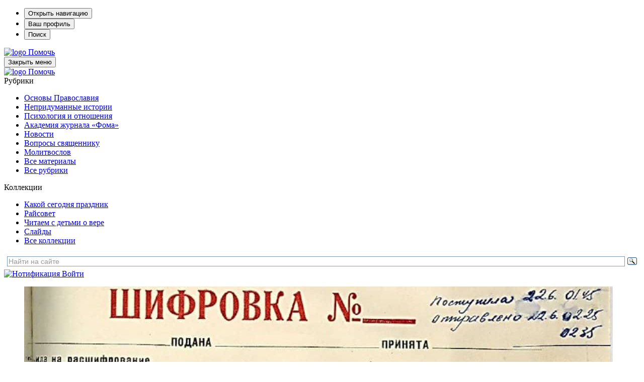

--- FILE ---
content_type: text/html; charset=UTF-8
request_url: https://foma.ru/opublikovana-podborka-arhivnyh-dokumentov-o-nachale-velikoj-otechestvennoj.html
body_size: 24571
content:
<!DOCTYPE html>
<html lang="ru-RU" prefix="og: https://ogp.me/ns#" class="no-js" prefix="og: http://ogp.me/ns# article: http://ogp.me/ns/article# profile: http://ogp.me/ns/profile#">

<head>

	
		<!-- Google tag (gtag.js) -->
		<script async src="https://www.googletagmanager.com/gtag/js?id=G-F2N3G7NCHF"></script>
		<script>
			window.dataLayer = window.dataLayer || [];
			function gtag(){dataLayer.push(arguments);}
			gtag('js', new Date());

			gtag('config', 'G-F2N3G7NCHF');
		</script>

		<!-- Yandex.Metrika counter -->
		<script type="text/javascript" >
			(function(m,e,t,r,i,k,a){m[i]=m[i]||function(){(m[i].a=m[i].a||[]).push(arguments)};
			m[i].l=1*new Date();
			for (var j = 0; j < document.scripts.length; j++) {if (document.scripts[j].src === r) { return; }}
			k=e.createElement(t),a=e.getElementsByTagName(t)[0],k.async=1,k.src=r,a.parentNode.insertBefore(k,a)})
			(window, document, "script", "https://mc.yandex.ru/metrika/tag.js", "ym");

			ym(1007672, "init", {
					clickmap:true,
					trackLinks:true,
					accurateTrackBounce:true,
					webvisor:true
			});
		</script>
		<noscript><div><img src="https://mc.yandex.ru/watch/1007672" style="position:absolute; left:-9999px;" alt="" /></div></noscript>
		<!-- /Yandex.Metrika counter -->

	
	<meta charset="UTF-8">
	<meta name="viewport" content="width=device-width, height=device-height, initial-scale=1.0, user-scalable=0, minimum-scale=1.0, maximum-scale=1.0">
	<script>
		var admin_url = 'https://foma.ru/wp-admin/admin-ajax.php';
	</script>

				<script>
						</script>
		
<!-- Search Engine Optimization by Rank Math PRO - https://rankmath.com/ -->
<title>Опубликована подборка архивных документов о начале Великой Отечественной - Православный журнал «Фома»</title>
<meta name="description" content="Подборку подлинников архивных документов из Центрального архива Минобороны России, посвященных первым дням Великой Отечественной войны, опубликовало"/>
<meta name="robots" content="follow, index, max-snippet:-1, max-video-preview:-1, max-image-preview:large"/>
<link rel="canonical" href="https://foma.ru/opublikovana-podborka-arhivnyh-dokumentov-o-nachale-velikoj-otechestvennoj.html" />
<meta property="og:locale" content="ru_RU" />
<meta property="og:type" content="article" />
<meta property="og:title" content="Опубликована подборка архивных документов о начале Великой Отечественной - Православный журнал «Фома»" />
<meta property="og:description" content="Подборку подлинников архивных документов из Центрального архива Минобороны России, посвященных первым дням Великой Отечественной войны, опубликовало" />
<meta property="og:url" content="https://foma.ru/opublikovana-podborka-arhivnyh-dokumentov-o-nachale-velikoj-otechestvennoj.html" />
<meta property="og:site_name" content="Православный журнал «Фома»" />
<meta property="article:publisher" content="https://www.facebook.com/foma.ru/" />
<meta property="article:author" content="https://www.facebook.com/foma.ru/" />
<meta property="article:section" content="Событие" />
<meta property="og:updated_time" content="2020-06-22T14:11:36+03:00" />
<meta property="og:image" content="https://foma.ru/wp-content/uploads/snippet/snippet-261335.jpg" />
<meta property="og:image:secure_url" content="https://foma.ru/wp-content/uploads/snippet/snippet-261335.jpg" />
<meta property="og:image:alt" content="Опубликована подборка архивных документов о начале Великой Отечественной" />
<meta property="article:published_time" content="2020-06-22T14:09:20+03:00" />
<meta property="article:modified_time" content="2020-06-22T14:11:36+03:00" />
<meta name="twitter:card" content="summary_large_image" />
<meta name="twitter:title" content="Опубликована подборка архивных документов о начале Великой Отечественной - Православный журнал «Фома»" />
<meta name="twitter:description" content="Подборку подлинников архивных документов из Центрального архива Минобороны России, посвященных первым дням Великой Отечественной войны, опубликовало" />
<meta name="twitter:site" content="@foma_ru" />
<meta name="twitter:creator" content="@foma_ru" />
<meta name="twitter:image" content="https://foma.ru/wp-content/uploads/snippet/snippet-261335.jpg" />
<meta name="twitter:label1" content="Автор" />
<meta name="twitter:data1" content="редактор foma.ru" />
<meta name="twitter:label2" content="Время чтения" />
<meta name="twitter:data2" content="Меньше минуты" />
<script type="application/ld+json" class="rank-math-schema-pro">{"@context":"https://schema.org","@graph":[{"@type":"Organization","@id":"https://foma.ru/#organization","name":"\u0416\u0443\u0440\u043d\u0430\u043b \u0424\u041e\u041c\u0410","url":"https://foma.ru","sameAs":["https://www.facebook.com/foma.ru/","https://twitter.com/foma_ru"],"logo":{"@type":"ImageObject","@id":"https://foma.ru/#logo","url":"https://foma.ru/wp-content/uploads/2008/01/Logotype-F2.png","contentUrl":"https://foma.ru/wp-content/uploads/2008/01/Logotype-F2.png","caption":"\u041f\u0440\u0430\u0432\u043e\u0441\u043b\u0430\u0432\u043d\u044b\u0439 \u0436\u0443\u0440\u043d\u0430\u043b \u00ab\u0424\u043e\u043c\u0430\u00bb","inLanguage":"ru-RU","width":"1316","height":"1033"}},{"@type":"WebSite","@id":"https://foma.ru/#website","url":"https://foma.ru","name":"\u041f\u0440\u0430\u0432\u043e\u0441\u043b\u0430\u0432\u043d\u044b\u0439 \u0436\u0443\u0440\u043d\u0430\u043b \u00ab\u0424\u043e\u043c\u0430\u00bb","publisher":{"@id":"https://foma.ru/#organization"},"inLanguage":"ru-RU"},{"@type":"ImageObject","@id":"https://media.foma.ru/2020/06/ArxivyVoyna-1.jpg","url":"https://media.foma.ru/2020/06/ArxivyVoyna-1.jpg","width":"1170","height":"641","inLanguage":"ru-RU"},{"@type":"BreadcrumbList","@id":"https://foma.ru/opublikovana-podborka-arhivnyh-dokumentov-o-nachale-velikoj-otechestvennoj.html#breadcrumb","itemListElement":[{"@type":"ListItem","position":"1","item":{"@id":"https://foma.ru","name":"\u0416\u0443\u0440\u043d\u0430\u043b \u0424\u041e\u041c\u0410"}},{"@type":"ListItem","position":"2","item":{"@id":"https://foma.ru/novosti","name":"\u041d\u043e\u0432\u043e\u0441\u0442\u0438"}},{"@type":"ListItem","position":"3","item":{"@id":"https://foma.ru/novosti/sobyitie","name":"\u0421\u043e\u0431\u044b\u0442\u0438\u0435"}},{"@type":"ListItem","position":"4","item":{"@id":"https://foma.ru/opublikovana-podborka-arhivnyh-dokumentov-o-nachale-velikoj-otechestvennoj.html","name":"\u041e\u043f\u0443\u0431\u043b\u0438\u043a\u043e\u0432\u0430\u043d\u0430 \u043f\u043e\u0434\u0431\u043e\u0440\u043a\u0430 \u0430\u0440\u0445\u0438\u0432\u043d\u044b\u0445 \u0434\u043e\u043a\u0443\u043c\u0435\u043d\u0442\u043e\u0432 \u043e \u043d\u0430\u0447\u0430\u043b\u0435 \u0412\u0435\u043b\u0438\u043a\u043e\u0439 \u041e\u0442\u0435\u0447\u0435\u0441\u0442\u0432\u0435\u043d\u043d\u043e\u0439"}}]},{"@type":"WebPage","@id":"https://foma.ru/opublikovana-podborka-arhivnyh-dokumentov-o-nachale-velikoj-otechestvennoj.html#webpage","url":"https://foma.ru/opublikovana-podborka-arhivnyh-dokumentov-o-nachale-velikoj-otechestvennoj.html","name":"\u041e\u043f\u0443\u0431\u043b\u0438\u043a\u043e\u0432\u0430\u043d\u0430 \u043f\u043e\u0434\u0431\u043e\u0440\u043a\u0430 \u0430\u0440\u0445\u0438\u0432\u043d\u044b\u0445 \u0434\u043e\u043a\u0443\u043c\u0435\u043d\u0442\u043e\u0432 \u043e \u043d\u0430\u0447\u0430\u043b\u0435 \u0412\u0435\u043b\u0438\u043a\u043e\u0439 \u041e\u0442\u0435\u0447\u0435\u0441\u0442\u0432\u0435\u043d\u043d\u043e\u0439 - \u041f\u0440\u0430\u0432\u043e\u0441\u043b\u0430\u0432\u043d\u044b\u0439 \u0436\u0443\u0440\u043d\u0430\u043b \u00ab\u0424\u043e\u043c\u0430\u00bb","datePublished":"2020-06-22T14:09:20+03:00","dateModified":"2020-06-22T14:11:36+03:00","isPartOf":{"@id":"https://foma.ru/#website"},"primaryImageOfPage":{"@id":"https://media.foma.ru/2020/06/ArxivyVoyna-1.jpg"},"inLanguage":"ru-RU","breadcrumb":{"@id":"https://foma.ru/opublikovana-podborka-arhivnyh-dokumentov-o-nachale-velikoj-otechestvennoj.html#breadcrumb"}},{"@type":"Article","headline":"\u041e\u043f\u0443\u0431\u043b\u0438\u043a\u043e\u0432\u0430\u043d\u0430 \u043f\u043e\u0434\u0431\u043e\u0440\u043a\u0430 \u0430\u0440\u0445\u0438\u0432\u043d\u044b\u0445 \u0434\u043e\u043a\u0443\u043c\u0435\u043d\u0442\u043e\u0432 \u043e \u043d\u0430\u0447\u0430\u043b\u0435 \u0412\u0435\u043b\u0438\u043a\u043e\u0439 \u041e\u0442\u0435\u0447\u0435\u0441\u0442\u0432\u0435\u043d\u043d\u043e\u0439 - \u041f\u0440\u0430\u0432\u043e\u0441\u043b\u0430\u0432\u043d\u044b\u0439 \u0436\u0443\u0440\u043d\u0430\u043b \u00ab\u0424\u043e\u043c\u0430\u00bb","datePublished":"2020-06-22T14:09:20+03:00","dateModified":"2020-06-22T14:11:36+03:00","articleSection":"\u0421\u043e\u0431\u044b\u0442\u0438\u0435","author":[{"@type":"Person","name":"\u0420\u0435\u0434\u0430\u043a\u0446\u0438\u044f","url":"https://foma.ru/authors/redakcija","worksFor":{"@id":"https://foma.ru/#organization"}}],"publisher":{"@id":"https://foma.ru/#organization"},"description":"\u041f\u043e\u0434\u0431\u043e\u0440\u043a\u0443 \u043f\u043e\u0434\u043b\u0438\u043d\u043d\u0438\u043a\u043e\u0432 \u0430\u0440\u0445\u0438\u0432\u043d\u044b\u0445 \u0434\u043e\u043a\u0443\u043c\u0435\u043d\u0442\u043e\u0432 \u0438\u0437 \u0426\u0435\u043d\u0442\u0440\u0430\u043b\u044c\u043d\u043e\u0433\u043e \u0430\u0440\u0445\u0438\u0432\u0430 \u041c\u0438\u043d\u043e\u0431\u043e\u0440\u043e\u043d\u044b \u0420\u043e\u0441\u0441\u0438\u0438, \u043f\u043e\u0441\u0432\u044f\u0449\u0435\u043d\u043d\u044b\u0445 \u043f\u0435\u0440\u0432\u044b\u043c \u0434\u043d\u044f\u043c \u0412\u0435\u043b\u0438\u043a\u043e\u0439 \u041e\u0442\u0435\u0447\u0435\u0441\u0442\u0432\u0435\u043d\u043d\u043e\u0439 \u0432\u043e\u0439\u043d\u044b, \u043e\u043f\u0443\u0431\u043b\u0438\u043a\u043e\u0432\u0430\u043b\u043e","name":"\u041e\u043f\u0443\u0431\u043b\u0438\u043a\u043e\u0432\u0430\u043d\u0430 \u043f\u043e\u0434\u0431\u043e\u0440\u043a\u0430 \u0430\u0440\u0445\u0438\u0432\u043d\u044b\u0445 \u0434\u043e\u043a\u0443\u043c\u0435\u043d\u0442\u043e\u0432 \u043e \u043d\u0430\u0447\u0430\u043b\u0435 \u0412\u0435\u043b\u0438\u043a\u043e\u0439 \u041e\u0442\u0435\u0447\u0435\u0441\u0442\u0432\u0435\u043d\u043d\u043e\u0439 - \u041f\u0440\u0430\u0432\u043e\u0441\u043b\u0430\u0432\u043d\u044b\u0439 \u0436\u0443\u0440\u043d\u0430\u043b \u00ab\u0424\u043e\u043c\u0430\u00bb","@id":"https://foma.ru/opublikovana-podborka-arhivnyh-dokumentov-o-nachale-velikoj-otechestvennoj.html#richSnippet","isPartOf":{"@id":"https://foma.ru/opublikovana-podborka-arhivnyh-dokumentov-o-nachale-velikoj-otechestvennoj.html#webpage"},"image":{"@id":"https://media.foma.ru/2020/06/ArxivyVoyna-1.jpg"},"inLanguage":"ru-RU","mainEntityOfPage":{"@id":"https://foma.ru/opublikovana-podborka-arhivnyh-dokumentov-o-nachale-velikoj-otechestvennoj.html#webpage"}}]}</script>
<!-- /Rank Math WordPress SEO плагин -->

<link rel='stylesheet' id='wp-block-library-css' href='https://foma.ru/wp-includes/css/dist/block-library/style.min.css?ver=6.4.3' media='all' />
<style id='rank-math-toc-block-style-inline-css'>
.wp-block-rank-math-toc-block nav ol{counter-reset:item}.wp-block-rank-math-toc-block nav ol li{display:block}.wp-block-rank-math-toc-block nav ol li:before{content:counters(item, ".") ". ";counter-increment:item}

</style>
<style id='powerpress-player-block-style-inline-css'>


</style>
<style id='classic-theme-styles-inline-css'>
/*! This file is auto-generated */
.wp-block-button__link{color:#fff;background-color:#32373c;border-radius:9999px;box-shadow:none;text-decoration:none;padding:calc(.667em + 2px) calc(1.333em + 2px);font-size:1.125em}.wp-block-file__button{background:#32373c;color:#fff;text-decoration:none}
</style>
<style id='global-styles-inline-css'>
body{--wp--preset--color--black: #000000;--wp--preset--color--cyan-bluish-gray: #abb8c3;--wp--preset--color--white: #ffffff;--wp--preset--color--pale-pink: #f78da7;--wp--preset--color--vivid-red: #cf2e2e;--wp--preset--color--luminous-vivid-orange: #ff6900;--wp--preset--color--luminous-vivid-amber: #fcb900;--wp--preset--color--light-green-cyan: #7bdcb5;--wp--preset--color--vivid-green-cyan: #00d084;--wp--preset--color--pale-cyan-blue: #8ed1fc;--wp--preset--color--vivid-cyan-blue: #0693e3;--wp--preset--color--vivid-purple: #9b51e0;--wp--preset--color--vd-black: #000000;--wp--preset--color--vd-white: #FFFFFF;--wp--preset--color--vd-red: #a81715;--wp--preset--color--vd-tankgrey: #333333;--wp--preset--color--vd-lightgrey: #d9d9d9;--wp--preset--color--vd-whitebrown: #fdf8ee;--wp--preset--color--vd-pink: #fc8f94;--wp--preset--color--vd-lightbrown: #ddb268;--wp--preset--color--vd-lightgreen: #53c1ac;--wp--preset--color--vd-blue: #3cb1e5;--wp--preset--gradient--vivid-cyan-blue-to-vivid-purple: linear-gradient(135deg,rgba(6,147,227,1) 0%,rgb(155,81,224) 100%);--wp--preset--gradient--light-green-cyan-to-vivid-green-cyan: linear-gradient(135deg,rgb(122,220,180) 0%,rgb(0,208,130) 100%);--wp--preset--gradient--luminous-vivid-amber-to-luminous-vivid-orange: linear-gradient(135deg,rgba(252,185,0,1) 0%,rgba(255,105,0,1) 100%);--wp--preset--gradient--luminous-vivid-orange-to-vivid-red: linear-gradient(135deg,rgba(255,105,0,1) 0%,rgb(207,46,46) 100%);--wp--preset--gradient--very-light-gray-to-cyan-bluish-gray: linear-gradient(135deg,rgb(238,238,238) 0%,rgb(169,184,195) 100%);--wp--preset--gradient--cool-to-warm-spectrum: linear-gradient(135deg,rgb(74,234,220) 0%,rgb(151,120,209) 20%,rgb(207,42,186) 40%,rgb(238,44,130) 60%,rgb(251,105,98) 80%,rgb(254,248,76) 100%);--wp--preset--gradient--blush-light-purple: linear-gradient(135deg,rgb(255,206,236) 0%,rgb(152,150,240) 100%);--wp--preset--gradient--blush-bordeaux: linear-gradient(135deg,rgb(254,205,165) 0%,rgb(254,45,45) 50%,rgb(107,0,62) 100%);--wp--preset--gradient--luminous-dusk: linear-gradient(135deg,rgb(255,203,112) 0%,rgb(199,81,192) 50%,rgb(65,88,208) 100%);--wp--preset--gradient--pale-ocean: linear-gradient(135deg,rgb(255,245,203) 0%,rgb(182,227,212) 50%,rgb(51,167,181) 100%);--wp--preset--gradient--electric-grass: linear-gradient(135deg,rgb(202,248,128) 0%,rgb(113,206,126) 100%);--wp--preset--gradient--midnight: linear-gradient(135deg,rgb(2,3,129) 0%,rgb(40,116,252) 100%);--wp--preset--font-size--small: 13px;--wp--preset--font-size--medium: 20px;--wp--preset--font-size--large: 36px;--wp--preset--font-size--x-large: 42px;--wp--preset--font-size--regular: 22px;--wp--preset--font-size--huge: 42px;--wp--preset--spacing--20: 0.44rem;--wp--preset--spacing--30: 0.67rem;--wp--preset--spacing--40: 1rem;--wp--preset--spacing--50: 1.5rem;--wp--preset--spacing--60: 2.25rem;--wp--preset--spacing--70: 3.38rem;--wp--preset--spacing--80: 5.06rem;--wp--preset--shadow--natural: 6px 6px 9px rgba(0, 0, 0, 0.2);--wp--preset--shadow--deep: 12px 12px 50px rgba(0, 0, 0, 0.4);--wp--preset--shadow--sharp: 6px 6px 0px rgba(0, 0, 0, 0.2);--wp--preset--shadow--outlined: 6px 6px 0px -3px rgba(255, 255, 255, 1), 6px 6px rgba(0, 0, 0, 1);--wp--preset--shadow--crisp: 6px 6px 0px rgba(0, 0, 0, 1);}:where(.is-layout-flex){gap: 0.5em;}:where(.is-layout-grid){gap: 0.5em;}body .is-layout-flow > .alignleft{float: left;margin-inline-start: 0;margin-inline-end: 2em;}body .is-layout-flow > .alignright{float: right;margin-inline-start: 2em;margin-inline-end: 0;}body .is-layout-flow > .aligncenter{margin-left: auto !important;margin-right: auto !important;}body .is-layout-constrained > .alignleft{float: left;margin-inline-start: 0;margin-inline-end: 2em;}body .is-layout-constrained > .alignright{float: right;margin-inline-start: 2em;margin-inline-end: 0;}body .is-layout-constrained > .aligncenter{margin-left: auto !important;margin-right: auto !important;}body .is-layout-constrained > :where(:not(.alignleft):not(.alignright):not(.alignfull)){max-width: var(--wp--style--global--content-size);margin-left: auto !important;margin-right: auto !important;}body .is-layout-constrained > .alignwide{max-width: var(--wp--style--global--wide-size);}body .is-layout-flex{display: flex;}body .is-layout-flex{flex-wrap: wrap;align-items: center;}body .is-layout-flex > *{margin: 0;}body .is-layout-grid{display: grid;}body .is-layout-grid > *{margin: 0;}:where(.wp-block-columns.is-layout-flex){gap: 2em;}:where(.wp-block-columns.is-layout-grid){gap: 2em;}:where(.wp-block-post-template.is-layout-flex){gap: 1.25em;}:where(.wp-block-post-template.is-layout-grid){gap: 1.25em;}.has-black-color{color: var(--wp--preset--color--black) !important;}.has-cyan-bluish-gray-color{color: var(--wp--preset--color--cyan-bluish-gray) !important;}.has-white-color{color: var(--wp--preset--color--white) !important;}.has-pale-pink-color{color: var(--wp--preset--color--pale-pink) !important;}.has-vivid-red-color{color: var(--wp--preset--color--vivid-red) !important;}.has-luminous-vivid-orange-color{color: var(--wp--preset--color--luminous-vivid-orange) !important;}.has-luminous-vivid-amber-color{color: var(--wp--preset--color--luminous-vivid-amber) !important;}.has-light-green-cyan-color{color: var(--wp--preset--color--light-green-cyan) !important;}.has-vivid-green-cyan-color{color: var(--wp--preset--color--vivid-green-cyan) !important;}.has-pale-cyan-blue-color{color: var(--wp--preset--color--pale-cyan-blue) !important;}.has-vivid-cyan-blue-color{color: var(--wp--preset--color--vivid-cyan-blue) !important;}.has-vivid-purple-color{color: var(--wp--preset--color--vivid-purple) !important;}.has-black-background-color{background-color: var(--wp--preset--color--black) !important;}.has-cyan-bluish-gray-background-color{background-color: var(--wp--preset--color--cyan-bluish-gray) !important;}.has-white-background-color{background-color: var(--wp--preset--color--white) !important;}.has-pale-pink-background-color{background-color: var(--wp--preset--color--pale-pink) !important;}.has-vivid-red-background-color{background-color: var(--wp--preset--color--vivid-red) !important;}.has-luminous-vivid-orange-background-color{background-color: var(--wp--preset--color--luminous-vivid-orange) !important;}.has-luminous-vivid-amber-background-color{background-color: var(--wp--preset--color--luminous-vivid-amber) !important;}.has-light-green-cyan-background-color{background-color: var(--wp--preset--color--light-green-cyan) !important;}.has-vivid-green-cyan-background-color{background-color: var(--wp--preset--color--vivid-green-cyan) !important;}.has-pale-cyan-blue-background-color{background-color: var(--wp--preset--color--pale-cyan-blue) !important;}.has-vivid-cyan-blue-background-color{background-color: var(--wp--preset--color--vivid-cyan-blue) !important;}.has-vivid-purple-background-color{background-color: var(--wp--preset--color--vivid-purple) !important;}.has-black-border-color{border-color: var(--wp--preset--color--black) !important;}.has-cyan-bluish-gray-border-color{border-color: var(--wp--preset--color--cyan-bluish-gray) !important;}.has-white-border-color{border-color: var(--wp--preset--color--white) !important;}.has-pale-pink-border-color{border-color: var(--wp--preset--color--pale-pink) !important;}.has-vivid-red-border-color{border-color: var(--wp--preset--color--vivid-red) !important;}.has-luminous-vivid-orange-border-color{border-color: var(--wp--preset--color--luminous-vivid-orange) !important;}.has-luminous-vivid-amber-border-color{border-color: var(--wp--preset--color--luminous-vivid-amber) !important;}.has-light-green-cyan-border-color{border-color: var(--wp--preset--color--light-green-cyan) !important;}.has-vivid-green-cyan-border-color{border-color: var(--wp--preset--color--vivid-green-cyan) !important;}.has-pale-cyan-blue-border-color{border-color: var(--wp--preset--color--pale-cyan-blue) !important;}.has-vivid-cyan-blue-border-color{border-color: var(--wp--preset--color--vivid-cyan-blue) !important;}.has-vivid-purple-border-color{border-color: var(--wp--preset--color--vivid-purple) !important;}.has-vivid-cyan-blue-to-vivid-purple-gradient-background{background: var(--wp--preset--gradient--vivid-cyan-blue-to-vivid-purple) !important;}.has-light-green-cyan-to-vivid-green-cyan-gradient-background{background: var(--wp--preset--gradient--light-green-cyan-to-vivid-green-cyan) !important;}.has-luminous-vivid-amber-to-luminous-vivid-orange-gradient-background{background: var(--wp--preset--gradient--luminous-vivid-amber-to-luminous-vivid-orange) !important;}.has-luminous-vivid-orange-to-vivid-red-gradient-background{background: var(--wp--preset--gradient--luminous-vivid-orange-to-vivid-red) !important;}.has-very-light-gray-to-cyan-bluish-gray-gradient-background{background: var(--wp--preset--gradient--very-light-gray-to-cyan-bluish-gray) !important;}.has-cool-to-warm-spectrum-gradient-background{background: var(--wp--preset--gradient--cool-to-warm-spectrum) !important;}.has-blush-light-purple-gradient-background{background: var(--wp--preset--gradient--blush-light-purple) !important;}.has-blush-bordeaux-gradient-background{background: var(--wp--preset--gradient--blush-bordeaux) !important;}.has-luminous-dusk-gradient-background{background: var(--wp--preset--gradient--luminous-dusk) !important;}.has-pale-ocean-gradient-background{background: var(--wp--preset--gradient--pale-ocean) !important;}.has-electric-grass-gradient-background{background: var(--wp--preset--gradient--electric-grass) !important;}.has-midnight-gradient-background{background: var(--wp--preset--gradient--midnight) !important;}.has-small-font-size{font-size: var(--wp--preset--font-size--small) !important;}.has-medium-font-size{font-size: var(--wp--preset--font-size--medium) !important;}.has-large-font-size{font-size: var(--wp--preset--font-size--large) !important;}.has-x-large-font-size{font-size: var(--wp--preset--font-size--x-large) !important;}
.wp-block-navigation a:where(:not(.wp-element-button)){color: inherit;}
:where(.wp-block-post-template.is-layout-flex){gap: 1.25em;}:where(.wp-block-post-template.is-layout-grid){gap: 1.25em;}
:where(.wp-block-columns.is-layout-flex){gap: 2em;}:where(.wp-block-columns.is-layout-grid){gap: 2em;}
.wp-block-pullquote{font-size: 1.5em;line-height: 1.6;}
</style>
<link rel='stylesheet' id='wp-site-post-agregator-css-css' href='https://foma.ru/wp-content/plugins/agregator-gutenberg/assets/site-agregator.css?ver=1769095434' media='all' />
<link rel='stylesheet' id='ds-quiz-css' href='https://foma.ru/wp-content/plugins/ds-quiz/assets/css/ds_quiz.css?ver=6.4.3' media='all' />
<link rel='stylesheet' id='wp-block-post-card-css-css' href='https://foma.ru/wp-content/plugins/post-card/assets/post-card.css?ver=1769095435' media='all' />
<link rel='stylesheet' id='wppopups-base-css' href='https://foma.ru/wp-content/plugins/wp-popups-lite/src/assets/css/wppopups-base.css?ver=2.2.0.1' media='all' />
<link rel='stylesheet' id='style-owl-css' href='https://foma.ru/wp-content/themes/foma24/css/owl.carousel.min.css?ver=220126683' media='all' />
<link rel='stylesheet' id='style-fonts-css' href='https://foma.ru/wp-content/themes/foma24/css/fonts.css?ver=220126683' media='all' />
<link rel='stylesheet' id='style-magnific-popup-css' href='https://foma.ru/wp-content/themes/foma24/css/magnific-popup.css?ver=220126683' media='all' />
<link rel='stylesheet' id='foma-main-style-css' href='https://foma.ru/wp-content/themes/foma24/style.css?ver=1.26.4' media='all' />
<link rel='stylesheet' id='tmg_slider_style-css' href='https://foma.ru/wp-content/plugins/gallery-timing/assets/css/tmg_slider.css?ver=2.1_1769095434' media='all' />
<script src="https://foma.ru/wp-includes/js/jquery/jquery.min.js?ver=3.7.1" id="jquery-core-js"></script>
<script src="https://foma.ru/wp-includes/js/jquery/jquery-migrate.min.js?ver=3.4.1" id="jquery-migrate-js"></script>
<script id="jquery-migrate-js-after">
jQuery.migrateMute = true;
</script>
<link rel="https://api.w.org/" href="https://foma.ru/wp-json/" /><link rel="alternate" type="application/json" href="https://foma.ru/wp-json/wp/v2/posts/261335" /><link rel="EditURI" type="application/rsd+xml" title="RSD" href="https://foma.ru/xmlrpc.php?rsd" />
<meta name="generator" content="WordPress 6.4.3" />
<link rel="alternate" type="application/json+oembed" href="https://foma.ru/wp-json/oembed/1.0/embed?url=https%3A%2F%2Ffoma.ru%2Fopublikovana-podborka-arhivnyh-dokumentov-o-nachale-velikoj-otechestvennoj.html" />
<link rel="alternate" type="text/xml+oembed" href="https://foma.ru/wp-json/oembed/1.0/embed?url=https%3A%2F%2Ffoma.ru%2Fopublikovana-podborka-arhivnyh-dokumentov-o-nachale-velikoj-otechestvennoj.html&#038;format=xml" />
<link rel="amphtml" href="https://foma.ru/opublikovana-podborka-arhivnyh-dokumentov-o-nachale-velikoj-otechestvennoj.html?amp" />
            <script type="text/javascript"><!--
                                function powerpress_pinw(pinw_url){window.open(pinw_url, 'PowerPressPlayer','toolbar=0,status=0,resizable=1,width=460,height=320');	return false;}
                //-->

                // tabnab protection
                window.addEventListener('load', function () {
                    // make all links have rel="noopener noreferrer"
                    document.querySelectorAll('a[target="_blank"]').forEach(link => {
                        link.setAttribute('rel', 'noopener noreferrer');
                    });
                });
            </script>
            
<style></style>
    
    <link rel="manifest" href="https://foma.ru/manifest.json">
<!-- VD Colors Palette -->
<style type="text/css">
.has-vd-black-color { color: #000000; }.has-vd-black-background-color { background-color: #000000; }.wp-block-button__link.has-vd-black-background-color { background-color: #000000; }.has-vd-white-color { color: #FFFFFF; }.has-vd-white-background-color { background-color: #FFFFFF; }.wp-block-button__link.has-vd-white-background-color { background-color: #FFFFFF; }.has-vd-red-color { color: #a81715; }.has-vd-red-background-color { background-color: #a81715; }.wp-block-button__link.has-vd-red-background-color { background-color: #a81715; }.has-vd-tankgrey-color { color: #333333; }.has-vd-tankgrey-background-color { background-color: #333333; }.wp-block-button__link.has-vd-tankgrey-background-color { background-color: #333333; }.has-vd-lightgrey-color { color: #d9d9d9; }.has-vd-lightgrey-background-color { background-color: #d9d9d9; }.wp-block-button__link.has-vd-lightgrey-background-color { background-color: #d9d9d9; }.has-vd-whitebrown-color { color: #fdf8ee; }.has-vd-whitebrown-background-color { background-color: #fdf8ee; }.wp-block-button__link.has-vd-whitebrown-background-color { background-color: #fdf8ee; }.has-vd-pink-color { color: #fc8f94; }.has-vd-pink-background-color { background-color: #fc8f94; }.wp-block-button__link.has-vd-pink-background-color { background-color: #fc8f94; }.has-vd-lightbrown-color { color: #ddb268; }.has-vd-lightbrown-background-color { background-color: #ddb268; }.wp-block-button__link.has-vd-lightbrown-background-color { background-color: #ddb268; }.has-vd-lightgreen-color { color: #53c1ac; }.has-vd-lightgreen-background-color { background-color: #53c1ac; }.wp-block-button__link.has-vd-lightgreen-background-color { background-color: #53c1ac; }.has-vd-blue-color { color: #3cb1e5; }.has-vd-blue-background-color { background-color: #3cb1e5; }.wp-block-button__link.has-vd-blue-background-color { background-color: #3cb1e5; }</style>
<!-- / VD Colors Palette -->

<style type="text/css" id="spu-css-509634" class="spu-css">		#spu-bg-509634 {
			background-color: rgba(0,0,0,0.5);
		}

		#spu-509634 .spu-close {
			font-size: 50px;
			color: rgb(168, 23, 21);
			text-shadow: 0 1px 0 #000;
		}

		#spu-509634 .spu-close:hover {
			color: #000;
		}

		#spu-509634 {
			background-color: rgb(255, 255, 255);
			max-width: 360px;
			border-radius: 0px;
			
					height: auto;
					box-shadow:  0px 0px 0px 0px #ccc;
				}

		#spu-509634 .spu-container {
					padding: 20px;
			height: calc(100% - 0px);
		}
								</style>
		<script>var admin_url = 'https://foma.ru/wp-admin/admin-ajax.php';</script>		<style id="wp-custom-css">
			.popup {
	z-index: 1;
}		</style>
			
			<link rel="shortcut icon" href="https://foma.ru/wp-content/themes/foma24/img/favicon.ico" type="image/x-icon">
	
</head>

<body class="post-template-default single single-post postid-261335 single-format-standard sobyitie" data-time="2026.01.23, 06:45:20">

	<div class="main-wrapper">
		<!-- Мобильная шапка -->
		<section class="mobile-sidebar">
			<ul class="mobile-menu">
				<li class="mobile-menu__item">
					<button type="button" class="mobile-menu__btn mobile-menu__btn_hamb" id="hamburger">Открыть навигацию</button>
				</li>
				<li class="mobile-menu__item">
					<button type="button" class="mobile-menu__btn mobile-menu__btn_profile">Ваш профиль</button>
				</li>
				<li class="mobile-menu__item">
					<button type="button" class="mobile-menu__btn mobile-menu__btn_search" id="search">Поиск</button>
				</li>
			</ul>

			<a href="/" class="mobile-sidebar__logo logo">
				<picture>
					<source srcset="https://foma.ru/wp-content/themes/foma24/img/logo.svg" type="image/webp">
					<img src="https://foma.ru/wp-content/themes/foma24/img/logo.svg" class="logo__img" alt="logo">
				</picture>
			</a>
			<a href="https://lp.foma.ru/donate/?utm_source=headerbutton&utm_medium=fomaru&utm_campaign=Опубликована подборка архивных документов о начале Великой Отечественной - Православный журнал «Фома»" class="mobile-sidebar__help btn btn_gray btn_small btn_help" target="_blank" rel="nofollow">Помочь</a>
		</section>

		<section class="main-sidebar">
			<button type="button" class="main-sidebar__close">Закрыть меню</button>

			<div class="main-sidebar__header">
				<a href="/" class="main-sidebar__logo logo">
					<img src="https://foma.ru/wp-content/themes/foma24/img/logo.svg" class="logo__img" alt="logo">
				</a>
				<!--noindex--><a href="https://lp.foma.ru/donate/?utm_source=headerbutton&utm_medium=fomaru&utm_campaign=Опубликована подборка архивных документов о начале Великой Отечественной - Православный журнал «Фома»" class="navigation__help btn btn_gray btn_small btn_help" target="_blank" rel="nofollow">Помочь</a><!--/noindex-->
			</div>

			<nav class="nav nav__category nav-category"><div class="nav-category__title">Рубрики</div><ul class="menu nav-category__list nav-list"><li id="menu-item-418353" class="menu-item menu-item-type-taxonomy menu-item-object-category menu-item-418353 nav-list__item"><a href="https://foma.ru/stati/vera" class="nav-list__link">Основы Православия</a></li>
<li id="menu-item-418536" class="menu-item menu-item-type-taxonomy menu-item-object-category menu-item-418536 nav-list__item"><a href="https://foma.ru/stati/pisma" class="nav-list__link">Непридуманные истории</a></li>
<li id="menu-item-418354" class="menu-item menu-item-type-taxonomy menu-item-object-category menu-item-418354 nav-list__item"><a href="https://foma.ru/stati/psihologija-i-otnoshenija" class="nav-list__link">Психология и отношения</a></li>
<li id="menu-item-418355" class="menu-item menu-item-type-taxonomy menu-item-object-category menu-item-418355 nav-list__item"><a href="https://foma.ru/stati/kultura-i-iskusstvo" class="nav-list__link">Академия журнала «Фома»</a></li>
<li id="menu-item-241745" class="menu-item menu-item-type-taxonomy menu-item-object-category current-post-ancestor menu-item-241745 nav-list__item"><a href="https://foma.ru/novosti" class="nav-list__link">Новости</a></li>
<li id="menu-item-241746" class="menu-item menu-item-type-taxonomy menu-item-object-category menu-item-241746 nav-list__item"><a href="https://foma.ru/prostyie-voprosyi" class="nav-list__link">Вопросы священнику</a></li>
<li id="menu-item-445222" class="menu-item menu-item-type-custom menu-item-object-custom menu-item-445222 nav-list__item"><a href="https://foma.ru/molitvoslov" class="nav-list__link">Молитвослов</a></li>
<li id="menu-item-419821" class="menu-item menu-item-type-taxonomy menu-item-object-category menu-item-419821 nav-list__item"><a href="https://foma.ru/stati" class="nav-list__link">Все материалы</a></li>
<li id="menu-item-418401" class="menu-item menu-item-type-custom menu-item-object-custom menu-item-418401 nav-list__item"><a title="Смотреть все " href="/rubriki" class="nav-list__link">Все рубрики</a></li>
</ul></nav><nav class="nav nav__category nav-category"><div class="nav-category__title">Коллекции</div><ul class="menu nav-category__list nav-list"><li id="menu-item-427267" class="menu-item menu-item-type-taxonomy menu-item-object-category menu-item-427267 nav-list__item"><a href="https://foma.ru/novosti/kakoj-segodnja-prazdnik" class="nav-list__link">Какой сегодня праздник</a></li>
<li id="menu-item-418358" class="menu-item menu-item-type-custom menu-item-object-custom menu-item-418358 nav-list__item"><a href="/tag/rajsovet" class="nav-list__link">Райсовет</a></li>
<li id="menu-item-431229" class="menu-item menu-item-type-taxonomy menu-item-object-category menu-item-431229 nav-list__item"><a href="https://foma.ru/stati/nauka-i-obrazovanie/chitaem-detyam" class="nav-list__link">Читаем с детьми о вере</a></li>
<li id="menu-item-456150" class="menu-item menu-item-type-custom menu-item-object-custom menu-item-456150 nav-list__item"><a href="https://foma.ru/tag/slaydyi" class="nav-list__link">Слайды</a></li>
<li id="menu-item-418361" class="menu-item menu-item-type-custom menu-item-object-custom menu-item-418361 nav-list__item"><a title="Смотреть все" href="/rubriki#%D0%BA%D0%BE%D0%BB%D0%BB%D0%B5%D0%BA%D1%86%D0%B8%D0%B8" class="nav-list__link">Все коллекции</a></li>
</ul></nav>
		</section>

		<section class="main-content-area">
			<header class="header">
				<div class="container header__container">
					<!-- Поиск -->
					<section class="search">
						<!-- Поиск Яндекс -->
						<div class="ya-site-form ya-site-form_inited_no" data-bem="{&quot;action&quot;:&quot;https://foma.ru/search&quot;,&quot;arrow&quot;:false,&quot;bg&quot;:&quot;transparent&quot;,&quot;fontsize&quot;:14,&quot;fg&quot;:&quot;#000000&quot;,&quot;language&quot;:&quot;ru&quot;,&quot;logo&quot;:&quot;rb&quot;,&quot;publicname&quot;:&quot;Поиск по foma.ru&quot;,&quot;suggest&quot;:true,&quot;target&quot;:&quot;_self&quot;,&quot;tld&quot;:&quot;ru&quot;,&quot;type&quot;:3,&quot;usebigdictionary&quot;:true,&quot;searchid&quot;:9829964,&quot;input_fg&quot;:&quot;#000000&quot;,&quot;input_bg&quot;:&quot;#ffffff&quot;,&quot;input_fontStyle&quot;:&quot;normal&quot;,&quot;input_fontWeight&quot;:&quot;normal&quot;,&quot;input_placeholder&quot;:&quot;Найти на сайте&quot;,&quot;input_placeholderColor&quot;:&quot;#999999&quot;,&quot;input_borderColor&quot;:&quot;#7f9db9&quot;}"><form action="https://yandex.ru/search/site/" method="get" target="_self" accept-charset="utf-8"><input type="hidden" name="searchid" value="9829964"/><input type="hidden" name="l10n" value="ru"/><input type="hidden" name="reqenc" value=""/><input type="search" name="text" value=""/><input type="submit" value="Найти"/></form></div><style type="text/css">.ya-page_js_yes .ya-site-form_inited_no { display: none; }</style><script type="text/javascript">(function(w,d,c){var s=d.createElement('script'),h=d.getElementsByTagName('script')[0],e=d.documentElement;if((' '+e.className+' ').indexOf(' ya-page_js_yes ')===-1){e.className+=' ya-page_js_yes';}s.type='text/javascript';s.async=true;s.charset='utf-8';s.src=(d.location.protocol==='https:'?'https:':'http:')+'//site.yandex.net/v2.0/js/all.js';h.parentNode.insertBefore(s,h);(w[c]||(w[c]=[])).push(function(){Ya.Site.Form.init()})})(window,document,'yandex_site_callbacks');</script>

					</section>
					
					<!-- Авторизация -->
					<section class="auth">
						<a href="#" class="notification">
							<picture>
								<source srcset="https://foma.ru/wp-content/themes/foma24/img/icons/notification.svg" type="image/webp">
								<img src="https://foma.ru/wp-content/themes/foma24/img/icons/notification.svg" alt="Нотификация" class="notification__img">
							</picture>
						</a>
						<a href="#" class="auth__btn btn btn_red btn_small btn_icon btn_auth">Войти</a>
					</section>
				</div>
			</header>

			<div class="content-wrapper">	<div class="content-box">
		<div class="container">
			<div class="single-wrapper inner-container">
				<div class="post-image has-image-true">
											<div class="post-description-image">
							<figure>
								<img width="1170" height="641" src="https://media.foma.ru/2020/06/ArxivyVoyna-1.jpg" class="attachment-post-thumbnail size-post-thumbnail wp-post-image" alt="" loading="eager" decoding="async" srcset="https://media.foma.ru/2020/06/ArxivyVoyna-1-300x164.jpg 300w, https://media.foma.ru/2020/06/ArxivyVoyna-1-770x422.jpg 770w, https://media.foma.ru/2020/06/ArxivyVoyna-1-150x82.jpg 150w, https://media.foma.ru/2020/06/ArxivyVoyna-1-768x421.jpg 768w, https://media.foma.ru/2020/06/ArxivyVoyna-1.jpg 1170w" sizes="(max-width: 1504px) 100vw, 1504px" />																<figcaption>Фото: histrf.ru</figcaption>
															</figure>
						</div>
									</div>

				<div class="post-head">
					
					<div class="wrap-breadcrumbs">
						<nav aria-label="breadcrumbs" class="rank-math-breadcrumb"><p><a href="https://foma.ru">Журнал ФОМА</a><span class="separator">  </span><a href="https://foma.ru/novosti">Новости</a><span class="separator">  </span><a href="https://foma.ru/novosti/sobyitie">Событие</a></p></nav>					</div>

					<div class="post-description-content">
													<h1>Опубликована подборка архивных документов о начале Великой Отечественной</h1>
											</div>

						<div class="reading-buttons-wrapper">
		<div class="post-info">
			2 мин., 22.06.2020		</div>
		
		<div class="buttons_group-1">
			<div id="theme-switch-buttons" class="theme-switch-buttons" title="Цвет фона">
				<div class="theme-switch-buttons__wrapper">
					<a href="javascript:void(0)" class="theme-switch-buttons__light rb-btn" title="Светлый">light</a>
					<a href="javascript:void(0)" class="theme-switch-buttons__dark rb-btn" title="Темный">dark</a>
					<a href="javascript:void(0)" class="theme-switch-buttons__sepia rb-btn" title="Сепия">sepia</a>
				</div>
			</div>
			<div id="font-size-buttons" aria-hidden="true" title="Размер текста">
				<div class="font-size-buttons__wrapper">
					<a href="javascript:void(0)" class="font-size-buttons__decrease rb-btn">-</a>
					<div class="font-size-buttons__scale">
						<span class="font-size-buttons__value">100</span>%
					</div>
					<a href="javascript:void(0)" class="font-size-buttons__increase rb-btn">+</a>
				</div>
			</div>
		</div>

		<div class="buttons_group-2">
			<div id="post_share-button" class="share-buttons post_share-button" title="Поделиться статьёй">
				<div class="share-block">
					<script src="https://yastatic.net/share2/share.js" async></script>
					<div class="ya-share2" 
						 data-curtain 
						 data-color-scheme="whiteblack" 
						 data-shape="round" 
						 data-limit="0" 
						 data-more-button-type="short" 
						 data-services="vkontakte,odnoklassniki,telegram,whatsapp,viber">
						 Поделиться
					</div>
				</div>
			</div>
			<div id="print-button" class="share-buttons print-button" title="Распечатать статью">
				<div class="print-button__wrapper">
					<a href="javascript:window.print()" class="print-button__btn rb-btn"></a>
				</div>
			</div>
			<div id="article_audio-button" class="share-buttons article_audio-button" title="аудио-версия" style="display:none;">
				<div class="article_audio-button__wrapper">
					<a href="javascript:void(0)" class="article_audio-button__btn rb-btn"></a>
				</div>
			</div>
		</div>
	</div>
	
		<div class="banner-ajax" 
		 data-location="post_text_before" 
		 data-term=""
		 data-post="261335">
	</div>
	
				</div>

				<div class="post-content">
					<div id="article" class="post-article wrap-content">
						
<p>Подборку <a href="https://histrf.ru/dokuments/category-6/1/sort-1" target="_blank" rel="noreferrer noopener nofollow"><strong>подлинников архивных документов</strong></a> из Центрального архива Минобороны России, посвященных первым дням Великой Отечественной войны, опубликовало Российское военно-историческое общество.</p>



<p>Как отметили в пресс-службе РВИО, данные материалы раскрывают мужество и героизм, с которыми солдаты и командиры Красной Армии встретили немецко-фашистских захватчиков.</p>



<p>– В наши дни многие недобросовестные комментаторы пытаются принизить значение подвига совершенного нашими бойцами в приграничных боях. С первых дней войны наши летчики, танкисты, пехотинцы, артиллеристы и пограничники совершили сотни подвигов, а враг почувствовал, что легкой прогулки, как во Франции не будет, – отметил научный директор РВИО <strong>Михаил Мягков</strong>.</p>



<p>Среди <a rel="noreferrer noopener nofollow" href="https://histrf.ru/dokuments/category-6/1/sort-1" target="_blank">представленных архивов</a> – рассекреченные документы НКО СССР, донесения Генштаба Красной Армии, разведсводки, приказы по Западному фронту, боевые и политдонесения, а также наградные листы с описанием подвигов первых героев Великой Отечественной войны.</p>



<figure class="wp-block-embed-youtube wp-block-embed is-type-video is-provider-youtube wp-embed-aspect-16-9 wp-has-aspect-ratio"><div class="wp-block-embed__wrapper">
<iframe title="Этапы Великой Отечественной за 1 минуту" width="500" height="281" src="https://www.youtube.com/embed/9V9yRX1_EQM?feature=oembed" frameborder="0" allow="accelerometer; autoplay; encrypted-media; gyroscope; picture-in-picture" allowfullscreen></iframe>
</div></figure>



<p>– В подборке имеются наградные листы, которые показывают, что несмотря на подавляющее превосходство противника на главных направлениях ударов, командиры и бойцы Красной Армии вели себя мужественно и стойко. Они переходили в контратаки, отражали огнем прямой наводкой пробившиеся танки противника, умело руководили вверенными им частями, пытаясь избежать окружений. Интересны и данные разведки, донесения, которые уходили в штаб с первых часов войны, организация штабной и непосредственной работы в дивизиях на местах боёв. Боевые и политдонесения в полной мере раскрывают стремление наших бойцов и командиров сохранять в тяжелых условиях высокий моральный дух и несмотря на потери продолжать непримиримую борьбу с противником, – пояснил Михаил Мягков.</p>



<p>В РВИО отметили, что работа по публикации документов касающихся всех аспектов истории Великой Отечественной войны будет продолжена. Ранее были <a href="https://foma.ru/opublikovany-arhivy-o-razgrome-poslednej-krupnoj-gruppirovki-fashistov.html" target="_blank" rel="noreferrer noopener">опубликованы подборки</a>, посвященные освободительной миссии Красной Армии в Европе.</p>



<p>Напомним, что ранее Министерство обороны России <a rel="noreferrer noopener" href="https://foma.ru/pochemu-ne-dajut-prikaza-rassekrecheny-arhivy-o-pervyh-dnjah-velikoj-otechestvennoj.html" target="_blank">опубликовало рассекреченные уникальные архивы</a> о первых днях Великой Отечественной войны, 79-летие начала которой вспоминается 22 июня 2020 года.</p>



<h4 class="wp-block-heading">Читайте также:</h4>



<h4 class="wp-block-heading"><a rel="noreferrer noopener" href="https://foma.ru/5-mifov-o-nachale-vojnyi.html" target="_blank">5 мифов о начале Великой отечественной</a></h4>



<h4 class="wp-block-heading"><a href="https://foma.ru/pravda-chto-uzhe-v-pervyj-den-vojny-nemcy-razgromili-vsju-nashu-aviaciju.html" target="_blank" rel="noreferrer noopener">Правда, что уже в первый день войны немцы разгромили всю нашу авиацию?</a></h4>



<h4 class="wp-block-heading"><a href="https://foma.ru/zhutkij-kolotjashhij-strah-jetush-nikulin-frejndlih-starec-kirill-pavlov-o-pervom-dne-vojny.html" target="_blank" rel="noreferrer noopener">«Жуткий, колотящий страх» <em>— Этуш, Никулин, Фрейндлих, старец Кирилл (Павлов) о первом дне войны</em></a></h4>
	<div class="banner-ajax" 
		 data-location="post_text" 
		 data-term=""
		 data-post="261335">
	</div>
	<div class="post-foot">
    <div class="post-authors"><span class='post-authors_list'>Автор: <a href='https://foma.ru/authors/redakcija'>Редакция</a></span></div>
    <div class="post-social">
        <a class="comments-link" href="#post-comments">0</a>
        <div class="heart-btn"
                data-id="261335" 
                data-likes-count="0" 
                data-likes-allow="like">
                0        </div>
        <div class="bookmark-btn">Сохранить</div>
        	<div class="box-share" 
		 data-id="261335" 
		 data-title="Опубликована подборка архивных документов о начале Великой Отечественной" 
		 data-url="https://foma.ru/opublikovana-podborka-arhivnyh-dokumentov-o-nachale-velikoj-otechestvennoj.html" 
		 data-image="https://media.foma.ru/2020/06/ArxivyVoyna-1.jpg">
		
		 <span>Поделиться:</span>
		<div class="box-share-link vk" 
			data-type="vk" 
			title="Поделиться в ВКонтакте. Уже поделились: 2">
		</div>
		<div class="box-share-link ok" 
			data-type="ok" 
			title="Поделиться в Одноклассниках. Уже поделились: 2">
		</div>
		<div class="box-share-link tg" 
			data-type="tg" 
			title="Поделиться в Telegram. ">
		</div>
		<div class="box-share-link wa" 
			data-type="wa" 
			title="Поделиться в WhatsApp. ">
		</div>
		<div class="box-share-link vb" 
			data-type="vb" 
			title="Поделиться в Viber. ">
		</div>
		<div class="box-share-link copy" 
			data-type="copy" 
			title="Копировать ссылку. ">
		</div>
	</div>
	    </div>
    <div class="post-tags">
        <span class='post-tags-title'>Теги: </span><ul class='tag-list'>				<li class="tag-list__item">
					<a class="tag-list__link" 
					href="https://foma.ru/themes/istorija" 
					rel="tag">
						История					</a>
				</li>
								<li class="tag-list__item">
					<a class="tag-list__link" 
					href="https://foma.ru/themes/obshhestvo-alt" 
					rel="tag">
						Общество					</a>
				</li>
								<li class="tag-list__item">
					<a class="tag-list__link" 
					href="https://foma.ru/themes/vojna" 
					rel="tag">
						память военных лет					</a>
				</li>
				</ul>    </div>
</div>					</div>
				</div>
			</div> <!-- single-wrapper close -->
		</div> <!-- container close -->
	</div> <!-- content-box close -->

	<div class="after-content-box">
		<div class="container">
			<div class="post-after-post inner-container">
						<div class="main-donate main-donate__wrapper widget ">
			<div class="main-donate__form-wrapper">
				<h3>Поддержите журнал «Фома»</h3>
				<div class="main-donate__sum-wrapper">
											<div class="main-donate__sum">
							<a onclick="document.getElementById('nd_sum').value='700';" 
							   href="javascript:void(0)">
								700 ₽
							</a>
						</div>
											<div class="main-donate__sum">
							<a onclick="document.getElementById('nd_sum').value='1500';" 
							   href="javascript:void(0)">
								1 500 ₽
							</a>
						</div>
											<div class="main-donate__sum">
							<a onclick="document.getElementById('nd_sum').value='5500';" 
							   href="javascript:void(0)">
								5 500 ₽
							</a>
						</div>
									</div>
				
				<form class="main-donate__form"
					  action="https://lp.foma.ru/donate/?utm_source=underartcile&utm_medium=fomaru&utm_campaign=Опубликована подборка архивных документов о начале Великой Отечественной - Православный журнал «Фома»" 
					  method="POST" 
					  onsubmit="this.action = this.action + '&coins=' + this.nd_sum.value + '&email=' + this.email.value + '&type=' + this.recurrent.value + '&agree=checked'; this.submit(); ym(1007672, 'reachGoal', 'form_pay'); sendGtag('form_pay', 'form');">
					<div class="main-donate__fields"> 
						<input id="nd_sum" 
							   type="number" 
						       min="1" 
							   name="nd_sum" 
							   placeholder="Введите другую сумму в рублях" 
							   required="required" />
						
						<input type="text" 
						       name="email" 
							   placeholder="E-mail" 
							   required="required" />
					</div>

					<div class="main-donate__period">
						<input id="recurrent_once" 
						       type="radio" 
							   name="recurrent" 
							   value="once" 
							   required="required" 
							   checked="" />
						<label for="recurrent_once">Единоразово</label>
						
						<input id="recurrent_month"
							   type="radio" 
							   name="recurrent" 
							   value="recurrent" />
						<label for="recurrent_month"> Ежемесячно</label>
					</div> 

					<input type="hidden" name="referer" value="https://foma.ru/opublikovana-podborka-arhivnyh-dokumentov-o-nachale-velikoj-otechestvennoj.html">
					<input type="hidden" name="referer_title" value="Опубликована подборка архивных документов о начале Великой Отечественной - Православный журнал «Фома»">

					<p class="cancel mobile-only">Отменить ежемесячное пожертвование вы можете в любой момент <a href="https://my.cloudpayments.ru/" target="_blank" rel="nofollow">здесь</a></p>

					<button class="main-donate__submit btn btn_red btn_wide" type="submit">Помочь проекту</button>

					<div class="checkbox-wrapper donate-checkbox main-donate__agreement">
						<input id="agreement-checkbox1"
							   type="checkbox" 
							   name="check" 
							   required="required" /> 
						<label for="agreement-checkbox1">Я соглашаюсь с <!--noindex--><a href="https://lp.foma.ru/publichnaya-oferta-o-zaklyuchenii-dogovora-pozhertvovaniya/" target="_blank" rel="nofollow">условиями оферты</a><!--/noindex--></label>
					</div>

					<div class="checkbox-wrapper donate-checkbox main-donate__agreement">
						<input id="agreement-checkbox2"
							   type="checkbox" 
							   name="check" 
							   required="required" /> 
						<label for="agreement-checkbox2">Даю свое согласие на <a href="https://foma.ru/soglasie-na-obrabotku-personalnyh-dannyh" target="_blank">обработку персональных данных</a> в соответствии с <a href="https://foma.ru/politika-konfidenczialnosti" target="_blank">Политикой конфиденциальности</a></label>
					</div>

				</form> 
			</div>
			<div class="main-donate__desc-wrapper">
				<h3 class="mobile-only">Поддержите журнал «Фома»</h3>
				<p>Журнал «Фома» работает благодаря поддержке читателей.</p>
				<p>Даже небольшое пожертвование поможет нам дальше рассказывать <span>о Христе, Евангелии и православии</span>.</p>
				<p>Особенно мы будем благодарны за ежемесячное пожертвование. </p>
				<p class="cancel">Отменить ежемесячное пожертвование вы можете в любой момент <!--noindex--><a href="https://my.cloudpayments.ru/" target="_blank" rel="nofollow">здесь</a><!--/noindex--></p>
			</div>
		</div>
						<div class="posts-slider posts-slider_cards related-posts owl-slider white-box">
	<h3>Читайте также</h3>
	<div class="carousel-wrapper owl-carousel">
		
<div class="post-card post-card_vertical post-card_compact thumbnail-exists">
    <div class="post-card-wrapper">
        
        <div class="post-card-thumbnail">
            
                        <a href="https://foma.ru/podrostkam-vazhno-delitsya-radostyu-rebyata-iz-pravoslavnogo-kluba-proslavili-rozhdenie-bogomladencza-hrista.html" class="post-card-image">
                <img width="770" height="418" src="https://media.foma.ru/2026/01/koljadki_piligrimiazast-770x418.jpg" class="attachment-large size-large wp-post-image" alt="" decoding="async" srcset="https://media.foma.ru/2026/01/koljadki_piligrimiazast-300x163.jpg 300w, https://media.foma.ru/2026/01/koljadki_piligrimiazast-770x418.jpg 770w, https://media.foma.ru/2026/01/cADDY7Ez-koljadki_piligrimiazast-150x81.jpg 150w, https://media.foma.ru/2026/01/koljadki_piligrimiazast-768x417.jpg 768w, https://media.foma.ru/2026/01/koljadki_piligrimiazast.jpg 1170w" sizes="(max-width: 1504px) 100vw, 1504px" />
                                <div class="post-labels-wrapper">

                    <span class="post-label post-label_new">Новое</span>
                    
                                            
                </div>
                                
                            </a>
            
        </div>
        
        <div class="post-card-content">
            
                        <h2 class="post-card-title " >
                <a data-title="Подросткам важно делиться радостью: ребята из православного клуба прославили рождение Богомладенца Христа" class="Link-isInBlockTitle" href="https://foma.ru/podrostkam-vazhno-delitsya-radostyu-rebyata-iz-pravoslavnogo-kluba-proslavili-rozhdenie-bogomladencza-hrista.html">
                    <span>Подросткам важно делиться радостью:<span class="Text_Light"> ребята из православного клуба прославили рождение Богомладенца Христа</span></span>
                </a>
            </h2>
            
            
            
            <div class="post-card-after-post">
                <div class="post-social">
                    <div class="post-card-date">22.01.2026</div>
                    
                                        <div class="comments-icon" data-href="https://foma.ru/podrostkam-vazhno-delitsya-radostyu-rebyata-iz-pravoslavnogo-kluba-proslavili-rozhdenie-bogomladencza-hrista.html#post-comments">
                        0                    </div>
                    <div class="heart-icon">
                        2                    </div>
                                    </div>
            </div>
            
        </div>

    </div>
</div>


<div class="post-card post-card_vertical post-card_compact thumbnail-exists">
    <div class="post-card-wrapper">
        
        <div class="post-card-thumbnail">
            
                        <a href="https://foma.ru/na-kreshhenie-gospodne-v-unikalnom-pravoslavnom-monastyre-germanii-otmetili-prestolnyj-prazdnik-novogo-hrama.html" class="post-card-image">
                <img width="770" height="419" src="https://media.foma.ru/2026/01/monastyrklausen_kresheniezast-770x419.jpg" class="attachment-large size-large wp-post-image" alt="" decoding="async" loading="lazy" srcset="https://media.foma.ru/2026/01/monastyrklausen_kresheniezast-300x163.jpg 300w, https://media.foma.ru/2026/01/monastyrklausen_kresheniezast-770x419.jpg 770w, https://media.foma.ru/2026/01/gZMnx7ha-monastyrklausen_kresheniezast-150x82.jpg 150w, https://media.foma.ru/2026/01/monastyrklausen_kresheniezast-768x417.jpg 768w, https://media.foma.ru/2026/01/monastyrklausen_kresheniezast.jpg 1170w" sizes="(max-width: 1504px) 100vw, 1504px" />
                                
                            </a>
            
        </div>
        
        <div class="post-card-content">
            
                        <h2 class="post-card-title " >
                <a data-title="На Крещение Господне в уникальном православном монастыре Германии отметили престольный праздник нового храма" class="Link-isInBlockTitle" href="https://foma.ru/na-kreshhenie-gospodne-v-unikalnom-pravoslavnom-monastyre-germanii-otmetili-prestolnyj-prazdnik-novogo-hrama.html">
                    <span>На Крещение Господне в уникальном православном монастыре Германии<span class="Text_Light"> отметили престольный праздник нового храма</span></span>
                </a>
            </h2>
            
            
            
            <div class="post-card-after-post">
                <div class="post-social">
                    <div class="post-card-date">21.01.2026</div>
                    
                                        <div class="comments-icon" data-href="https://foma.ru/na-kreshhenie-gospodne-v-unikalnom-pravoslavnom-monastyre-germanii-otmetili-prestolnyj-prazdnik-novogo-hrama.html#post-comments">
                        0                    </div>
                    <div class="heart-icon">
                        6                    </div>
                                    </div>
            </div>
            
        </div>

    </div>
</div>


<div class="post-card post-card_vertical post-card_compact thumbnail-exists">
    <div class="post-card-wrapper">
        
        <div class="post-card-thumbnail">
            
                        <a href="https://foma.ru/k-545-letiyu-stoyaniya-na-ugre-v-moskve-predstavili-spektakl-czar-i-bog.html" class="post-card-image">
                <img width="770" height="416" src="https://media.foma.ru/2026/01/stojanienaugrezast-770x416.jpg" class="attachment-large size-large wp-post-image" alt="" decoding="async" loading="lazy" srcset="https://media.foma.ru/2026/01/stojanienaugrezast-300x162.jpg 300w, https://media.foma.ru/2026/01/stojanienaugrezast-770x416.jpg 770w, https://media.foma.ru/2026/01/Xc8rLA7W-stojanienaugrezast-150x81.jpg 150w, https://media.foma.ru/2026/01/stojanienaugrezast-768x415.jpg 768w, https://media.foma.ru/2026/01/stojanienaugrezast.jpg 1170w" sizes="(max-width: 1504px) 100vw, 1504px" />
                                
                            </a>
            
        </div>
        
        <div class="post-card-content">
            
                        <h2 class="post-card-title " >
                <a data-title="К 545-летию Стояния на Угре в Москве представили спектакль «Царь и Бог»" class="Link-isInBlockTitle" href="https://foma.ru/k-545-letiyu-stoyaniya-na-ugre-v-moskve-predstavili-spektakl-czar-i-bog.html">
                    <span>К 545-летию Стояния на Угре в Москве представили спектакль «Царь и Бог»</span>
                </a>
            </h2>
            
            
            
            <div class="post-card-after-post">
                <div class="post-social">
                    <div class="post-card-date">19.01.2026</div>
                    
                                        <div class="comments-icon" data-href="https://foma.ru/k-545-letiyu-stoyaniya-na-ugre-v-moskve-predstavili-spektakl-czar-i-bog.html#post-comments">
                        0                    </div>
                    <div class="heart-icon">
                        3                    </div>
                                    </div>
            </div>
            
        </div>

    </div>
</div>


<div class="post-card post-card_vertical post-card_compact thumbnail-exists">
    <div class="post-card-wrapper">
        
        <div class="post-card-thumbnail">
            
                        <a href="https://foma.ru/osvyashhen-pervyj-hram-russkoj-pravoslavnoj-czerkvi-v-respublike-mavrikij-i-eto-pervoe-velikoe-osvyashhenie-russkogo-hrama-v-afrike.html" class="post-card-image">
                <img width="770" height="417" src="https://media.foma.ru/2026/01/osvfirsthram_mavrikiyzast-770x417.jpg" class="attachment-large size-large wp-post-image" alt="" decoding="async" loading="lazy" srcset="https://media.foma.ru/2026/01/osvfirsthram_mavrikiyzast-300x162.jpg 300w, https://media.foma.ru/2026/01/osvfirsthram_mavrikiyzast-770x417.jpg 770w, https://media.foma.ru/2026/01/N5sIOwra-osvfirsthram_mavrikiyzast-150x81.jpg 150w, https://media.foma.ru/2026/01/osvfirsthram_mavrikiyzast-768x416.jpg 768w, https://media.foma.ru/2026/01/osvfirsthram_mavrikiyzast.jpg 1170w" sizes="(max-width: 1504px) 100vw, 1504px" />
                                
                            </a>
            
        </div>
        
        <div class="post-card-content">
            
                        <h2 class="post-card-title " >
                <a data-title="Освящен первый храм Русской Православной Церкви в Республике Маврикий: и это первое великое освящение русского храма в Африке" class="Link-isInBlockTitle" href="https://foma.ru/osvyashhen-pervyj-hram-russkoj-pravoslavnoj-czerkvi-v-respublike-mavrikij-i-eto-pervoe-velikoe-osvyashhenie-russkogo-hrama-v-afrike.html">
                    <span>Освящен первый храм Русской Православной Церкви в Республике Маврикий:<span class="Text_Light"> и это первое великое освящение русского храма в Африке</span></span>
                </a>
            </h2>
            
            
            
            <div class="post-card-after-post">
                <div class="post-social">
                    <div class="post-card-date">19.01.2026</div>
                    
                                        <div class="comments-icon" data-href="https://foma.ru/osvyashhen-pervyj-hram-russkoj-pravoslavnoj-czerkvi-v-respublike-mavrikij-i-eto-pervoe-velikoe-osvyashhenie-russkogo-hrama-v-afrike.html#post-comments">
                        0                    </div>
                    <div class="heart-icon">
                        7                    </div>
                                    </div>
            </div>
            
        </div>

    </div>
</div>


<div class="post-card post-card_vertical post-card_compact thumbnail-exists">
    <div class="post-card-wrapper">
        
        <div class="post-card-thumbnail">
            
                        <a href="https://foma.ru/v-nigere-sovershena-pervaya-pravoslavnaya-liturgiya-i-osvyashhena-chasovnya.html" class="post-card-image">
                <img width="770" height="416" src="https://media.foma.ru/2026/01/sluzhbanigerzast-770x416.jpg" class="attachment-large size-large wp-post-image" alt="" decoding="async" loading="lazy" srcset="https://media.foma.ru/2026/01/sluzhbanigerzast-300x162.jpg 300w, https://media.foma.ru/2026/01/sluzhbanigerzast-770x416.jpg 770w, https://media.foma.ru/2026/01/h27baAb3-sluzhbanigerzast-150x81.jpg 150w, https://media.foma.ru/2026/01/sluzhbanigerzast-768x415.jpg 768w, https://media.foma.ru/2026/01/sluzhbanigerzast.jpg 1170w" sizes="(max-width: 1504px) 100vw, 1504px" />
                                
                            </a>
            
        </div>
        
        <div class="post-card-content">
            
                        <h2 class="post-card-title " >
                <a data-title="В Нигере совершена первая православная Литургия и освящена часовня" class="Link-isInBlockTitle" href="https://foma.ru/v-nigere-sovershena-pervaya-pravoslavnaya-liturgiya-i-osvyashhena-chasovnya.html">
                    <span>В Нигере совершена первая православная Литургия<span class="Text_Light"> и освящена часовня</span></span>
                </a>
            </h2>
            
            
            
            <div class="post-card-after-post">
                <div class="post-social">
                    <div class="post-card-date">19.01.2026</div>
                    
                                        <div class="comments-icon" data-href="https://foma.ru/v-nigere-sovershena-pervaya-pravoslavnaya-liturgiya-i-osvyashhena-chasovnya.html#post-comments">
                        0                    </div>
                    <div class="heart-icon">
                        6                    </div>
                                    </div>
            </div>
            
        </div>

    </div>
</div>


<div class="post-card post-card_vertical post-card_compact thumbnail-exists">
    <div class="post-card-wrapper">
        
        <div class="post-card-thumbnail">
            
                        <a href="https://foma.ru/v-moskve-opredeleny-kupeli-dlya-kreshhenskih-kupanij-i-dany-rekomendaczii-dlya-zhelayushhih-prinyat-v-nih-uchastie.html" class="post-card-image">
                <img width="770" height="416" src="https://media.foma.ru/2026/01/img_3495-770x416.jpg" class="attachment-large size-large wp-post-image" alt="" decoding="async" loading="lazy" srcset="https://media.foma.ru/2026/01/img_3495-300x162.jpg 300w, https://media.foma.ru/2026/01/img_3495-770x416.jpg 770w, https://media.foma.ru/2026/01/mHZnlUl8-img_3495-150x81.jpg 150w, https://media.foma.ru/2026/01/img_3495-768x415.jpg 768w, https://media.foma.ru/2026/01/img_3495.jpg 1200w" sizes="(max-width: 1504px) 100vw, 1504px" />
                                
                            </a>
            
        </div>
        
        <div class="post-card-content">
            
                        <h2 class="post-card-title " >
                <a data-title="Где купаться в Москве на Крещение 2026?" class="Link-isInBlockTitle" href="https://foma.ru/v-moskve-opredeleny-kupeli-dlya-kreshhenskih-kupanij-i-dany-rekomendaczii-dlya-zhelayushhih-prinyat-v-nih-uchastie.html">
                    <span>Где купаться<span class="Text_Light"> в Москве на Крещение 2026?</span></span>
                </a>
            </h2>
            
            
            
            <div class="post-card-after-post">
                <div class="post-social">
                    <div class="post-card-date">16.01.2026</div>
                    
                                        <div class="comments-icon" data-href="https://foma.ru/v-moskve-opredeleny-kupeli-dlya-kreshhenskih-kupanij-i-dany-rekomendaczii-dlya-zhelayushhih-prinyat-v-nih-uchastie.html#post-comments">
                        0                    </div>
                    <div class="heart-icon">
                        4                    </div>
                                    </div>
            </div>
            
        </div>

    </div>
</div>


<div class="post-card post-card_vertical post-card_compact thumbnail-exists">
    <div class="post-card-wrapper">
        
        <div class="post-card-thumbnail">
            
                        <a href="https://foma.ru/unikalnuyu-i-odnu-iz-drevnejshih-fresok-s-izobrazheniem-iisusa-hrista-nashli-v-turczii.html" class="post-card-image">
                <img width="770" height="416" src="https://media.foma.ru/2026/01/freskajesus_turkey-1-770x416.jpg" class="attachment-large size-large wp-post-image" alt="" decoding="async" loading="lazy" srcset="https://media.foma.ru/2026/01/freskajesus_turkey-1-300x162.jpg 300w, https://media.foma.ru/2026/01/freskajesus_turkey-1-770x416.jpg 770w, https://media.foma.ru/2026/01/95yspC0x-freskajesus_turkey-1-150x81.jpg 150w, https://media.foma.ru/2026/01/freskajesus_turkey-1-768x415.jpg 768w, https://media.foma.ru/2026/01/freskajesus_turkey-1.jpg 1200w" sizes="(max-width: 1504px) 100vw, 1504px" />
                                
                            </a>
            
        </div>
        
        <div class="post-card-content">
            
                        <h2 class="post-card-title " >
                <a data-title="Уникальную и одну из древнейших фресок с изображением Иисуса Христа нашли в Турции" class="Link-isInBlockTitle" href="https://foma.ru/unikalnuyu-i-odnu-iz-drevnejshih-fresok-s-izobrazheniem-iisusa-hrista-nashli-v-turczii.html">
                    <span>Уникальную и одну из древнейших фресок с изображением Иисуса Христа<span class="Text_Light"> нашли в Турции</span></span>
                </a>
            </h2>
            
            
            
            <div class="post-card-after-post">
                <div class="post-social">
                    <div class="post-card-date">15.01.2026</div>
                    
                                        <div class="comments-icon" data-href="https://foma.ru/unikalnuyu-i-odnu-iz-drevnejshih-fresok-s-izobrazheniem-iisusa-hrista-nashli-v-turczii.html#post-comments">
                        0                    </div>
                    <div class="heart-icon">
                        10                    </div>
                                    </div>
            </div>
            
        </div>

    </div>
</div>

	</div>
</div> 
				
<div id="post-comments" class="comments not-registered">
	
		<div id="respond" class="comment-respond">
		<h3 id="reply-title" class="comment-reply-title">Комментарий к записи<small title="Отменить ответ на комментарий"><a rel="nofollow" id="cancel-comment-reply-link" href="/opublikovana-podborka-arhivnyh-dokumentov-o-nachale-velikoj-otechestvennoj.html#respond" style="display:none;">✖</a></small></h3><form action="https://foma.ru/wp-comments-post.php" method="post" id="commentform" class="comment-form"><div class="form-group form-textarea">
										<textarea 
											placeholder="Текст комментария" 
											class="form-control" 
											id="comment" 
											name="comment" 
											cols="45" 
											rows="4" 
											tabindex="3" 
											required></textarea>
										</div><div class="form-group form-firstname">
								<input class="form-control" 
									id="author" 
									placeholder="Ваше имя*" 
									name="author" 
									type="text" 
									value="" 
									size="30" 
									tabindex="1" 
									required>
							</div>
<div class="form-group form-email">
								<input class="form-control" 
									placeholder="E-mail*" 
									id="email" 
									name="email" 
									type="email" 
									value="" 
									size="30" 
									tabindex="2" 
									required>
							</div>
<div class="form-group form-agreement">
								<input class="form-control" 
									id="comment-agreement" 
									name="comment-agreement" 
									type="checkbox" 
									tabindex="4" 
									required>
								<label for="comment-agreement">Даю свое согласие на <a href="/soglasie-na-obrabotku-personalnyh-dannyh"  target="_blank">обработку персональных данных</a> в соответствии с <a href="/politika-konfidenczialnosti" target="_blank">Политикой конфиденциальности</a></label>
							</div>
<div class="form-group form-captcha">
								<input class="form-control" 
									id="captcha" 
									name="captcha" 
									type="text" 
									placeholder="Цифры с изображения" 
									maxlength="5" 
									value="" 
									size="30" 
									tabindex="5" 
									required>
							</div>
<input type="hidden" id="comment_nonce" name="comment_nonce" value="af008b26e0" />
<p class="comment-form-cookies-consent">
							<input id="wp-comment-cookies-consent" name="wp-comment-cookies-consent" type="checkbox" value="yes" />
							<label for="wp-comment-cookies-consent">Запомнить меня</label>
						  </p>
<p class="form-group form-submit"><input name="submit" type="submit" id="submit" class="btn btn-default btn_wide submit" value="Отправить" tabindex="6" /> <input type='hidden' name='comment_post_ID' value='261335' id='comment_post_ID' />
<input type='hidden' name='comment_parent' id='comment_parent' value='0' />
</p><span class="comment-alert"></span><p style="display: none;"><input type="hidden" id="akismet_comment_nonce" name="akismet_comment_nonce" value="b970b6cfbe" /></p><p style="display: none !important;" class="akismet-fields-container" data-prefix="ak_"><label>&#916;<textarea name="ak_hp_textarea" cols="45" rows="8" maxlength="100"></textarea></label><input type="hidden" id="ak_js_1" name="ak_js" value="157"/><script>document.getElementById( "ak_js_1" ).setAttribute( "value", ( new Date() ).getTime() );</script></p></form>	</div><!-- #respond -->
	
	<ul class="comments-list comments-ajax">

		
	</ul>

	
</div><!-- #post-comments close -->  
			</div> <!-- post-after-post close -->
		</div> <!-- container close -->
	</div> <!-- after-content-box close -->
<div class="wppopups-whole" style="display: none"><div class="spu-box spu-animation-fade spu-position-bottom-right" id="spu-509634" data-id="509634" data-parent="0" data-settings="{&quot;position&quot;:{&quot;position&quot;:&quot;bottom-right&quot;},&quot;animation&quot;:{&quot;animation&quot;:&quot;fade&quot;},&quot;colors&quot;:{&quot;show_overlay&quot;:&quot;no&quot;,&quot;overlay_color&quot;:&quot;rgba(0,0,0,0.5)&quot;,&quot;overlay_blur&quot;:&quot;2&quot;,&quot;bg_color&quot;:&quot;rgb(255, 255, 255)&quot;,&quot;bg_img&quot;:&quot;&quot;,&quot;bg_img_repeat&quot;:&quot;no-repeat&quot;,&quot;bg_img_size&quot;:&quot;auto&quot;},&quot;close&quot;:{&quot;close_color&quot;:&quot;rgb(168, 23, 21)&quot;,&quot;close_hover_color&quot;:&quot;#000&quot;,&quot;close_shadow_color&quot;:&quot;#000&quot;,&quot;close_size&quot;:&quot;50&quot;,&quot;close_position&quot;:&quot;top_right&quot;},&quot;popup_box&quot;:{&quot;width&quot;:&quot;360px&quot;,&quot;padding&quot;:&quot;20&quot;,&quot;radius&quot;:&quot;0&quot;,&quot;auto_height&quot;:&quot;yes&quot;,&quot;height&quot;:&quot;350px&quot;},&quot;border&quot;:{&quot;border_type&quot;:&quot;none&quot;,&quot;border_color&quot;:&quot;#000&quot;,&quot;border_width&quot;:&quot;3&quot;,&quot;border_radius&quot;:&quot;0&quot;,&quot;border_margin&quot;:&quot;0&quot;},&quot;shadow&quot;:{&quot;shadow_color&quot;:&quot;#ccc&quot;,&quot;shadow_type&quot;:&quot;outset&quot;,&quot;shadow_x_offset&quot;:&quot;0&quot;,&quot;shadow_y_offset&quot;:&quot;0&quot;,&quot;shadow_blur&quot;:&quot;0&quot;,&quot;shadow_spread&quot;:&quot;0&quot;},&quot;css&quot;:{&quot;custom_css&quot;:&quot;&quot;},&quot;id&quot;:&quot;509634&quot;,&quot;field_id&quot;:1,&quot;rules&quot;:{&quot;group_0&quot;:{&quot;rule_1&quot;:{&quot;rule&quot;:&quot;post_category&quot;,&quot;operator&quot;:&quot;!=&quot;,&quot;value&quot;:&quot;1373&quot;}},&quot;group_1&quot;:{&quot;rule_0&quot;:{&quot;rule&quot;:&quot;post_category&quot;,&quot;operator&quot;:&quot;==&quot;,&quot;value&quot;:&quot;137&quot;},&quot;rule_1&quot;:{&quot;rule&quot;:&quot;post_category&quot;,&quot;operator&quot;:&quot;!=&quot;,&quot;value&quot;:&quot;5652&quot;}},&quot;group_2&quot;:{&quot;rule_0&quot;:{&quot;rule&quot;:&quot;post_category&quot;,&quot;operator&quot;:&quot;==&quot;,&quot;value&quot;:&quot;137&quot;},&quot;rule_1&quot;:{&quot;rule&quot;:&quot;post_category&quot;,&quot;operator&quot;:&quot;!=&quot;,&quot;value&quot;:&quot;177&quot;}}},&quot;global_rules&quot;:{&quot;group_0&quot;:{&quot;rule_0&quot;:{&quot;rule&quot;:&quot;page_type&quot;,&quot;operator&quot;:&quot;==&quot;,&quot;value&quot;:&quot;all_pages&quot;}}},&quot;settings&quot;:{&quot;popup_title&quot;:&quot;\u041f\u043e\u0434\u043f\u0438\u0448\u0438\u0441\u044c \u043d\u0430 \u0426\u0438\u0442\u0430\u0442\u044b&quot;,&quot;popup_desc&quot;:&quot;&quot;,&quot;test_mode&quot;:&quot;0&quot;,&quot;powered_link&quot;:&quot;0&quot;,&quot;popup_class&quot;:&quot;&quot;,&quot;popup_hidden_class&quot;:&quot;&quot;,&quot;close_on_conversion&quot;:&quot;1&quot;,&quot;conversion_cookie_name&quot;:&quot;spu_conversion_469512&quot;,&quot;conversion_cookie_duration&quot;:&quot;3&quot;,&quot;conversion_cookie_type&quot;:&quot;d&quot;,&quot;closing_cookie_name&quot;:&quot;spu_closing_469512&quot;,&quot;closing_cookie_duration&quot;:&quot;3&quot;,&quot;closing_cookie_type&quot;:&quot;d&quot;},&quot;triggers&quot;:{&quot;trigger_0&quot;:{&quot;trigger&quot;:&quot;seconds&quot;,&quot;value&quot;:&quot;35&quot;}}}" data-need_ajax="0"><div class="spu-container "><div class="spu-content"><div class="popup-content-box">
<h4>Цитаты со смыслом от журнала «Фома»</h4>
<p>Отобранные нашей редакцией вдохновляющие цитаты мудрых, советы святых, афоризмы великих — каждый день в вашем смартфоне:</p>
<p><a class="btn btn_red btn_wide" href="https://t.me/+ERYYcxtE4aE2Njky">Подписаться в Telegram</a></p>
<div class="popup-close-text spu-close-popup">Закрыть</div>
</div>
</div><a href="#" class="spu-close spu-close-popup spu-close-top_right">&times;</a><span class="spu-timer"></span></div></div><!--spu-box--></div><script src="https://foma.ru/wp-includes/js/dist/vendor/wp-polyfill-inert.min.js?ver=3.1.2" id="wp-polyfill-inert-js"></script>
<script src="https://foma.ru/wp-includes/js/dist/vendor/regenerator-runtime.min.js?ver=0.14.0" id="regenerator-runtime-js"></script>
<script src="https://foma.ru/wp-includes/js/dist/vendor/wp-polyfill.min.js?ver=3.15.0" id="wp-polyfill-js"></script>
<script src="https://foma.ru/wp-includes/js/dist/hooks.min.js?ver=c6aec9a8d4e5a5d543a1" id="wp-hooks-js"></script>
<script id="wppopups-js-extra">
var wppopups_vars = {"is_admin":"","ajax_url":"https:\/\/foma.ru\/wp-admin\/admin-ajax.php","pid":"261335","is_front_page":"","is_blog_page":"","is_category":"","site_url":"https:\/\/foma.ru","is_archive":"","is_search":"","is_singular":"1","is_preview":"","facebook":"","twitter":"","val_required":"This field is required.","val_url":"Please enter a valid URL.","val_email":"Please enter a valid email address.","val_number":"Please enter a valid number.","val_checklimit":"You have exceeded the number of allowed selections: {#}.","val_limit_characters":"{count} of {limit} max characters.","val_limit_words":"{count} of {limit} max words.","disable_form_reopen":"__return_false"};
</script>
<script src="https://foma.ru/wp-content/plugins/wp-popups-lite/src/assets/js/wppopups.js?ver=2.2.0.1" id="wppopups-js"></script>
<script src="https://foma.ru/wp-content/plugins/ds-quiz/assets/js/ds_quiz.js?ver=1.5.7" id="ds-quiz-js"></script>
<script src="https://foma.ru/wp-content/themes/foma24/js/vendor/jquery.magnific-popup.js?ver=220126683" id="foma-magnific-js"></script>
<script src="https://foma.ru/wp-content/themes/foma24/js/vendor/owl.carousel.min.js?ver=220126683" id="foma-owl-js"></script>
<script id="foma-main-js-extra">
var foma_ajax_params = {"ajax_url":"https:\/\/foma.ru\/wp-admin\/admin-ajax.php","nonce":"3277be3d1c"};
</script>
<script src="https://foma.ru/wp-content/themes/foma24/js/main.js?ver=220126683" id="foma-main-js"></script>
<script src="https://foma.ru/wp-includes/js/comment-reply.min.js?ver=6.4.3" id="comment-reply-js" async data-wp-strategy="async"></script>
<script src="https://foma.ru/wp-includes/js/jquery/ui/core.min.js?ver=1.13.2" id="jquery-ui-core-js"></script>
<script src="https://foma.ru/wp-includes/js/jquery/ui/datepicker.min.js?ver=1.13.2" id="jquery-ui-datepicker-js"></script>
<script id="jquery-ui-datepicker-js-after">
jQuery(function(jQuery){jQuery.datepicker.setDefaults({"closeText":"\u0417\u0430\u043a\u0440\u044b\u0442\u044c","currentText":"\u0421\u0435\u0433\u043e\u0434\u043d\u044f","monthNames":["\u042f\u043d\u0432\u0430\u0440\u044c","\u0424\u0435\u0432\u0440\u0430\u043b\u044c","\u041c\u0430\u0440\u0442","\u0410\u043f\u0440\u0435\u043b\u044c","\u041c\u0430\u0439","\u0418\u044e\u043d\u044c","\u0418\u044e\u043b\u044c","\u0410\u0432\u0433\u0443\u0441\u0442","\u0421\u0435\u043d\u0442\u044f\u0431\u0440\u044c","\u041e\u043a\u0442\u044f\u0431\u0440\u044c","\u041d\u043e\u044f\u0431\u0440\u044c","\u0414\u0435\u043a\u0430\u0431\u0440\u044c"],"monthNamesShort":["\u042f\u043d\u0432","\u0424\u0435\u0432","\u041c\u0430\u0440","\u0410\u043f\u0440","\u041c\u0430\u0439","\u0418\u044e\u043d","\u0418\u044e\u043b","\u0410\u0432\u0433","\u0421\u0435\u043d","\u041e\u043a\u0442","\u041d\u043e\u044f","\u0414\u0435\u043a"],"nextText":"\u0414\u0430\u043b\u0435\u0435","prevText":"\u041d\u0430\u0437\u0430\u0434","dayNames":["\u0412\u043e\u0441\u043a\u0440\u0435\u0441\u0435\u043d\u044c\u0435","\u041f\u043e\u043d\u0435\u0434\u0435\u043b\u044c\u043d\u0438\u043a","\u0412\u0442\u043e\u0440\u043d\u0438\u043a","\u0421\u0440\u0435\u0434\u0430","\u0427\u0435\u0442\u0432\u0435\u0440\u0433","\u041f\u044f\u0442\u043d\u0438\u0446\u0430","\u0421\u0443\u0431\u0431\u043e\u0442\u0430"],"dayNamesShort":["\u0412\u0441","\u041f\u043d","\u0412\u0442","\u0421\u0440","\u0427\u0442","\u041f\u0442","\u0421\u0431"],"dayNamesMin":["\u0412\u0441","\u041f\u043d","\u0412\u0442","\u0421\u0440","\u0427\u0442","\u041f\u0442","\u0421\u0431"],"dateFormat":"dd.mm.yy","firstDay":1,"isRTL":false});});
</script>
<script src="https://foma.ru/wp-content/plugins/gallery-timing/assets/js/tmg_slider.js?ver=2.1_1769095434" id="tmg_slider_script-js"></script>
<script src="https://foma.ru/wp-content/themes/foma24/js/pwa-register.js?ver=220126683" id="pwa-register-js"></script>
<script defer src="https://foma.ru/wp-content/plugins/akismet/_inc/akismet-frontend.js?ver=1769095434" id="akismet-frontend-js"></script>

<div class="footer-wrapper container">
	<footer class="footer section section_footer inner-container">
		<section class="footer__main footer-main">
			<div class="footer-main__cont">

				<div class="footer-main__logo logo logo_footer">
					<img src="https://foma.ru/wp-content/themes/foma24/img/logo.svg" class="logo__img">
				</div>

				<ul class="footer-main__social social__list social-list">
											<li class="social-list__item">
							<a href="https://vk.com/foma_magazine" 
							   class="social-list__link" 
							   title="Фома в Вконтакте" 
							   target="_blank" 
							   onclick="ym(1007672, 'reachGoal', 'click_social'); sendGtag('click_social', 'click');"
							   rel="nofollow">
								<picture>
									<source srcset="https://foma.ru/wp-content/themes/foma24/img/icons/social/vk2.svg" type="image/webp">
									<img src="https://foma.ru/wp-content/themes/foma24/img/icons/social/vk2.svg" alt="Вконтакте" class="social-list__img">
								</picture>
							</a>
						</li>
											<li class="social-list__item">
							<a href="https://ok.ru/fomajournal" 
							   class="social-list__link" 
							   title="Фома в Одноклассники" 
							   target="_blank" 
							   onclick="ym(1007672, 'reachGoal', 'click_social'); sendGtag('click_social', 'click');"
							   rel="nofollow">
								<picture>
									<source srcset="https://foma.ru/wp-content/themes/foma24/img/icons/social/ok2.svg" type="image/webp">
									<img src="https://foma.ru/wp-content/themes/foma24/img/icons/social/ok2.svg" alt="Одноклассники" class="social-list__img">
								</picture>
							</a>
						</li>
											<li class="social-list__item">
							<a href="https://t.me/foma_ru_glavnoe" 
							   class="social-list__link" 
							   title="Фома в Телеграм" 
							   target="_blank" 
							   onclick="ym(1007672, 'reachGoal', 'click_social'); sendGtag('click_social', 'click');"
							   rel="nofollow">
								<picture>
									<source srcset="https://foma.ru/wp-content/themes/foma24/img/icons/social/telegram2.svg" type="image/webp">
									<img src="https://foma.ru/wp-content/themes/foma24/img/icons/social/telegram2.svg" alt="Телеграм" class="social-list__img">
								</picture>
							</a>
						</li>
											<li class="social-list__item">
							<a href="https://vm.tiktok.com/ZSJv9wEYr/" 
							   class="social-list__link" 
							   title="Фома в Tiktok" 
							   target="_blank" 
							   onclick="ym(1007672, 'reachGoal', 'click_social'); sendGtag('click_social', 'click');"
							   rel="nofollow">
								<picture>
									<source srcset="https://foma.ru/wp-content/themes/foma24/img/icons/social/tiktok2.svg" type="image/webp">
									<img src="https://foma.ru/wp-content/themes/foma24/img/icons/social/tiktok2.svg" alt="Tiktok" class="social-list__img">
								</picture>
							</a>
						</li>
											<li class="social-list__item">
							<a href="https://www.youtube.com/c/FomaJournal" 
							   class="social-list__link" 
							   title="Фома в YouTube" 
							   target="_blank" 
							   onclick="ym(1007672, 'reachGoal', 'click_social'); sendGtag('click_social', 'click');"
							   rel="nofollow">
								<picture>
									<source srcset="https://foma.ru/wp-content/themes/foma24/img/icons/social/youtube2.svg" type="image/webp">
									<img src="https://foma.ru/wp-content/themes/foma24/img/icons/social/youtube2.svg" alt="YouTube" class="social-list__img">
								</picture>
							</a>
						</li>
											<li class="social-list__item">
							<a href="https://rutube.ru/channel/23652186/" 
							   class="social-list__link" 
							   title="Фома в Rutube" 
							   target="_blank" 
							   onclick="ym(1007672, 'reachGoal', 'click_social'); sendGtag('click_social', 'click');"
							   rel="nofollow">
								<picture>
									<source srcset="https://foma.ru/wp-content/themes/foma24/img/icons/social/r2.svg" type="image/webp">
									<img src="https://foma.ru/wp-content/themes/foma24/img/icons/social/r2.svg" alt="Rutube" class="social-list__img">
								</picture>
							</a>
						</li>
											<li class="social-list__item">
							<a href="https://max.ru/foma" 
							   class="social-list__link" 
							   title="Фома в Max" 
							   target="_blank" 
							   onclick="ym(1007672, 'reachGoal', 'click_social'); sendGtag('click_social', 'click');"
							   rel="nofollow">
								<picture>
									<source srcset="https://foma.ru/wp-content/themes/foma24/img/icons/social/max.svg" type="image/webp">
									<img src="https://foma.ru/wp-content/themes/foma24/img/icons/social/max.svg" alt="Max" class="social-list__img">
								</picture>
							</a>
						</li>
									</ul>

			</div>

			<ul id="menu-menju-v-futere" class="footer-main__navigation footer-nav-list"><li id="menu-item-418295" class="menu-item menu-item-type-custom menu-item-object-custom menu-item-418295 nav-list__item"><a href="/o-nas" class="nav-list__link">О нас</a></li>
<li id="menu-item-418297" class="menu-item menu-item-type-custom menu-item-object-custom menu-item-418297 nav-list__item"><a rel="nofollow" href="https://lavkafoma.ru/" class="nav-list__link">Магазин</a></li>
<li id="menu-item-418298" class="menu-item menu-item-type-custom menu-item-object-custom menu-item-418298 nav-list__item"><a href="/reklama" class="nav-list__link">Реклама</a></li>
<li id="menu-item-418299" class="menu-item menu-item-type-custom menu-item-object-custom menu-item-418299 nav-list__item"><a href="/o-nas#kontakty" class="nav-list__link">Контакты</a></li>
<li id="menu-item-418301" class="menu-item menu-item-type-custom menu-item-object-custom menu-item-418301 nav-list__item"><a href="/avtory" class="nav-list__link">Команда</a></li>
<li id="menu-item-418302" class="menu-item menu-item-type-custom menu-item-object-custom menu-item-418302 nav-list__item"><a href="/vakansii-fomyi" class="nav-list__link">Вакансии</a></li>
<li id="menu-item-418300" class="menu-item menu-item-type-custom menu-item-object-custom menu-item-418300 nav-list__item"><a href="/nashi-partneryi" class="nav-list__link">Партнеры</a></li>
<li id="menu-item-418296" class="menu-item menu-item-type-custom menu-item-object-custom menu-item-418296 nav-list__item"><a href="/journal" class="nav-list__link">Архив номеров</a></li>
</ul>
			<div class="footer-main__logo-area logo-area">
				<img src="https://foma.ru/wp-content/themes/foma24/img/fond.svg" alt="Фонд президентских грантов">
			</div>
			<form class="footer-main__mailing mailing" action="https://cp.unisender.com/ru/subscribe?hash=5r1bgo7oogm6orb9cp7cfuwcstf6hcar6gpcew4badyggrqsfk5io" method="POST" onsubmit="ym(1007672, 'reachGoal', 'form_subscribe'); sendGtag('click_social', 'click');">
				<p class="mailing__title">Подписаться на e-mail рассылку</p>
				<div class="mailing__form">
					<input class="mailing__input black_input small_input" type="email" name="email" placeholder="Введите ваш e-mail" required="">
					<button class="mailing__btn btn btn_red btn_small" type="submit" aria-label="Подписаться">Подписаться</button>
					<input name="default_list_id" type="hidden" value="7322182">
					<input name="charset" type="hidden" value="UTF-8">
					<input name="overwrite" type="hidden" value="2">
					<input name="is_v5" type="hidden" value="1">
				</div>
				<p class="mailing__agree">Подписываясь на рассылку, я соглашаюсь с <a target="_blank" href="/soglasie-na-obrabotku-personalnyh-dannyh">правилами обработки персональных данных </a> в соответствии с <a href="/politika-konfidenczialnosti" target="_blank">Политикой конфиденциальности</a></p>
			</form>
			<div class="footer-main__rules">
				<ul class="rules-list">
					<li class="rules-list__item">
						<a href="/politika-konfidenczialnosti" target="_blank" class="rules-list__link">Политика конфиденциальности</a>
					</li>
					<li class="rules-list__item">
						<a href="/pravila-perepechatki-materialov" target="_blank" class="rules-list__link">Правила перепечатки материалов</a>
					</li>
					<li class="rules-list__item cookies_text">
						Мы используем файлы <a href="/soglasie-na-obrabotku-personalnyh-dannyh" target="_blank">cookie</a>, для персонализации сервисов и повышения удобства пользования сайтом. Если вы не согласны на их использование, поменяйте настройки браузера.
					</li>
				</ul>
			</div>
		</section>

		<!-- Навигация -->
		<section class="big-bottom-menu">
			<nav class="big-bottom-menu__column big-bottom-menu__column--1"><ul id="menu-menu_footer-14" class="menu"><li id="menu-item-241790" class="menu-item menu-item-type-taxonomy menu-item-object-category menu-item-has-children menu-item-241790 nav-list__item"><a href="https://foma.ru/stati/bibliya" class="nav-list__link">Библия</a>
<ul class="sub-menu">
	<li id="menu-item-290330" class="menu-item menu-item-type-taxonomy menu-item-object-category menu-item-290330 nav-list__item"><a href="https://foma.ru/stati/bibliya/novyiy-zavet-evangelie" class="nav-list__link">Новый Завет, Евангелие</a></li>
	<li id="menu-item-290329" class="menu-item menu-item-type-taxonomy menu-item-object-category menu-item-290329 nav-list__item"><a href="https://foma.ru/stati/bibliya/vethiy-zavet" class="nav-list__link">Ветхий Завет</a></li>
	<li id="menu-item-241792" class="menu-item menu-item-type-taxonomy menu-item-object-category menu-item-241792 nav-list__item"><a href="https://foma.ru/stati/bibliya/kto-est-kto-v-biblii" class="nav-list__link">Кто есть кто в Библии</a></li>
	<li id="menu-item-290331" class="menu-item menu-item-type-taxonomy menu-item-object-category menu-item-290331 nav-list__item"><a href="https://foma.ru/stati/bibliya/biblejskaya-tekstologiya" class="nav-list__link">Библейская текстология</a></li>
	<li id="menu-item-241793" class="menu-item menu-item-type-taxonomy menu-item-object-category menu-item-241793 nav-list__item"><a href="https://foma.ru/stati/bibliya/vethiy-zavet/proroki-biblii" class="nav-list__link">Пророки Библии</a></li>
	<li id="menu-item-290332" class="menu-item menu-item-type-taxonomy menu-item-object-category menu-item-290332 nav-list__item"><a href="https://foma.ru/stati/bibliya/tolkovanie-biblii/chitaem-pisanie" class="nav-list__link">Читаем Писание</a></li>
	<li id="menu-item-241794" class="menu-item menu-item-type-taxonomy menu-item-object-category menu-item-241794 nav-list__item"><a href="https://foma.ru/stati/bibliya/tolkovanie-biblii" class="nav-list__link">Толкование Библии</a></li>
	<li id="menu-item-241791" class="menu-item menu-item-type-taxonomy menu-item-object-category menu-item-241791 nav-list__item"><a href="https://foma.ru/stati/bibliya/bibliya-na-rusi" class="nav-list__link">Библия на Руси</a></li>
	<li id="menu-item-241789" class="menu-item menu-item-type-taxonomy menu-item-object-category menu-item-241789 nav-list__item"><a href="https://foma.ru/bibliografiya" class="nav-list__link">Библиография</a></li>
</ul>
</li>
<li id="menu-item-241800" class="menu-item menu-item-type-taxonomy menu-item-object-category menu-item-has-children menu-item-241800 nav-list__item"><a href="https://foma.ru/stati/pravoslavnyie-prazdniki" class="nav-list__link">Православные праздники</a>
<ul class="sub-menu">
	<li id="menu-item-290334" class="menu-item menu-item-type-taxonomy menu-item-object-category menu-item-290334 nav-list__item"><a href="https://foma.ru/stati/pravoslavnyie-prazdniki/pasha-svetloe-hristovo-voskresene" class="nav-list__link">Пасха, Светлое Христово Воскресение 2025</a></li>
	<li id="menu-item-241798" class="menu-item menu-item-type-taxonomy menu-item-object-category menu-item-241798 nav-list__item"><a href="https://foma.ru/stati/pravoslavnyie-prazdniki/dvunadesyatyie-prazdniki" class="nav-list__link">Двунадесятые праздники</a></li>
	<li id="menu-item-290335" class="menu-item menu-item-type-taxonomy menu-item-object-category menu-item-290335 nav-list__item"><a href="https://foma.ru/stati/pravoslavnyie-prazdniki/dni-pamyati-svyatyih" class="nav-list__link">Дни памяти святых</a></li>
	<li id="menu-item-241796" class="menu-item menu-item-type-taxonomy menu-item-object-category menu-item-241796 nav-list__item"><a href="https://foma.ru/stati/pravoslavnyie-prazdniki/bogorodichnyie-prazdniki" class="nav-list__link">Богородичные праздники</a></li>
	<li id="menu-item-241797" class="menu-item menu-item-type-taxonomy menu-item-object-category menu-item-241797 nav-list__item"><a href="https://foma.ru/prostyie-voprosyi/voprosy-svyaschenniku-o-postah-i-prazdnikah" class="nav-list__link">Вопросы священнику о постах и праздниках</a></li>
</ul>
</li>
<li id="menu-item-290339" class="menu-item menu-item-type-taxonomy menu-item-object-category menu-item-has-children menu-item-290339 nav-list__item"><a href="https://foma.ru/stati/pravoslavnyie-ikonyi" class="nav-list__link">Православные иконы</a>
<ul class="sub-menu">
	<li id="menu-item-290340" class="menu-item menu-item-type-taxonomy menu-item-object-category menu-item-290340 nav-list__item"><a href="https://foma.ru/stati/pravoslavnyie-ikonyi/ikonyi-bogoroditsyi" class="nav-list__link">Иконы Богородицы</a></li>
	<li id="menu-item-290341" class="menu-item menu-item-type-taxonomy menu-item-object-category menu-item-290341 nav-list__item"><a href="https://foma.ru/stati/pravoslavnyie-ikonyi/ikonyi-prazdnikov" class="nav-list__link">Иконы праздников</a></li>
	<li id="menu-item-290342" class="menu-item menu-item-type-taxonomy menu-item-object-category menu-item-290342 nav-list__item"><a href="https://foma.ru/stati/pravoslavnyie-ikonyi/ikonyi-svyatyih" class="nav-list__link">Иконы святых</a></li>
	<li id="menu-item-290343" class="menu-item menu-item-type-taxonomy menu-item-object-category menu-item-290343 nav-list__item"><a href="https://foma.ru/stati/pravoslavnyie-ikonyi/chudotvornyie-ikonyi" class="nav-list__link">Чудотворные иконы</a></li>
</ul>
</li>
<li id="menu-item-290344" class="menu-item menu-item-type-taxonomy menu-item-object-category menu-item-has-children menu-item-290344 nav-list__item"><a href="https://foma.ru/stati/pravoslavnyiy-hram" class="nav-list__link">Православный храм</a>
<ul class="sub-menu">
	<li id="menu-item-290345" class="menu-item menu-item-type-taxonomy menu-item-object-category menu-item-290345 nav-list__item"><a href="https://foma.ru/stati/pravoslavnyiy-hram/arhitektura" class="nav-list__link">Архитектура храма</a></li>
	<li id="menu-item-290346" class="menu-item menu-item-type-taxonomy menu-item-object-category menu-item-290346 nav-list__item"><a href="https://foma.ru/stati/pravoslavnyiy-hram/ustroystvo-hrama" class="nav-list__link">Устройство храма</a></li>
</ul>
</li>
<li id="menu-item-418303" class="menu-item menu-item-type-custom menu-item-object-custom menu-item-has-children menu-item-418303 nav-list__item"><a href="/cat/deti" class="nav-list__link">Воспитание детей</a>
<ul class="sub-menu">
	<li id="menu-item-418304" class="menu-item menu-item-type-taxonomy menu-item-object-category menu-item-418304 nav-list__item"><a href="https://foma.ru/stati/nauka-i-obrazovanie/chitaem-detyam" class="nav-list__link">Читаем с детьми о вере</a></li>
	<li id="menu-item-418305" class="menu-item menu-item-type-taxonomy menu-item-object-category menu-item-418305 nav-list__item"><a href="https://foma.ru/stati/psihologija-i-otnoshenija/psihologija-detej" class="nav-list__link">Психология детей</a></li>
	<li id="menu-item-418306" class="menu-item menu-item-type-taxonomy menu-item-object-category menu-item-418306 nav-list__item"><a href="https://foma.ru/prostyie-voprosyi/voprosy-svyaschenniku-o-detyah-i-vospitanii" class="nav-list__link">Вопросы священнику о детях и воспитании</a></li>
	<li id="menu-item-418307" class="menu-item menu-item-type-taxonomy menu-item-object-category menu-item-418307 nav-list__item"><a href="https://foma.ru/stati/nauka-i-obrazovanie/chto-chitat-detyam" class="nav-list__link">Что читать детям</a></li>
	<li id="menu-item-418308" class="menu-item menu-item-type-taxonomy menu-item-object-category menu-item-418308 nav-list__item"><a href="https://foma.ru/stati/sovmestnyie-proektyi/u-vas-budet-rebenok" class="nav-list__link">У вас будет ребенок</a></li>
	<li id="menu-item-418309" class="menu-item menu-item-type-taxonomy menu-item-object-category menu-item-418309 nav-list__item"><a href="https://foma.ru/voprosy-psihologu/voprosy-psihologu-o-detyah" class="nav-list__link">Вопросы психологу о детях</a></li>
</ul>
</li>
<li id="menu-item-418310" class="menu-item menu-item-type-custom menu-item-object-custom menu-item-418310 nav-list__item"><a href="/cat/otnosheniya" class="nav-list__link">Отношения</a></li>
<li id="menu-item-418311" class="menu-item menu-item-type-taxonomy menu-item-object-category menu-item-418311 nav-list__item"><a href="https://foma.ru/stati/kolonka-glavnogo-redaktora" class="nav-list__link">Колонка главного редактора</a></li>
<li id="menu-item-418312" class="menu-item menu-item-type-taxonomy menu-item-object-category menu-item-418312 nav-list__item"><a href="https://foma.ru/stati/nauka-i-obrazovanie" class="nav-list__link">Образование и воспитание</a></li>
<li id="menu-item-418313" class="menu-item menu-item-type-taxonomy menu-item-object-category menu-item-418313 nav-list__item"><a href="https://foma.ru/stati/puteshestviya-prostranstvo-kulturyi-2" class="nav-list__link">Путешествия</a></li>
<li id="menu-item-418314" class="menu-item menu-item-type-custom menu-item-object-custom menu-item-418314 nav-list__item"><a href="/themes/novosti-rzhd" class="nav-list__link">Новости РЖД</a></li>
</ul></nav>
			<nav class="big-bottom-menu__column big-bottom-menu__column--2"><ul id="menu-menu_footer31" class="menu"><li id="menu-item-241770" class="menu-item menu-item-type-taxonomy menu-item-object-category menu-item-has-children menu-item-241770 nav-list__item"><a href="https://foma.ru/stati/vera" class="nav-list__link">Основы Православия</a>
<ul class="sub-menu">
	<li id="menu-item-241771" class="menu-item menu-item-type-taxonomy menu-item-object-category menu-item-241771 nav-list__item"><a href="https://foma.ru/stati/vera/opit-veri" class="nav-list__link">Опыт веры</a></li>
	<li id="menu-item-241801" class="menu-item menu-item-type-taxonomy menu-item-object-category menu-item-241801 nav-list__item"><a href="https://foma.ru/stati/vera/xristianskie-chudesa" class="nav-list__link">Христианские чудеса</a></li>
	<li id="menu-item-241802" class="menu-item menu-item-type-taxonomy menu-item-object-category menu-item-241802 nav-list__item"><a href="https://foma.ru/stati/vera/osnovyi-veryi" class="nav-list__link">О Православии</a></li>
</ul>
</li>
<li id="menu-item-290279" class="menu-item menu-item-type-taxonomy menu-item-object-category menu-item-has-children menu-item-290279 nav-list__item"><a href="https://foma.ru/stati/istoriya-2" class="nav-list__link">История</a>
<ul class="sub-menu">
	<li id="menu-item-290280" class="menu-item menu-item-type-taxonomy menu-item-object-category menu-item-290280 nav-list__item"><a href="https://foma.ru/arhiv/znamenatelnyie-datyi" class="nav-list__link">Знаменательные даты</a></li>
	<li id="menu-item-290282" class="menu-item menu-item-type-taxonomy menu-item-object-category menu-item-290282 nav-list__item"><a href="https://foma.ru/stati/istoriya-2/istoriya-tserkvi" class="nav-list__link">История Церкви</a></li>
	<li id="menu-item-290281" class="menu-item menu-item-type-taxonomy menu-item-object-category menu-item-290281 nav-list__item"><a href="https://foma.ru/stati/istoriya-2/istoriya-rossii" class="nav-list__link">История России</a></li>
	<li id="menu-item-290283" class="menu-item menu-item-type-taxonomy menu-item-object-category menu-item-290283 nav-list__item"><a href="https://foma.ru/stati/istoriya-2/zarubezhnaya-istoriya" class="nav-list__link">Зарубежная история</a></li>
</ul>
</li>
<li id="menu-item-241805" class="menu-item menu-item-type-post_type menu-item-object-cat_group menu-item-has-children menu-item-241805 nav-list__item"><a href="https://foma.ru/cat/obshhestvo" class="nav-list__link">Психология</a>
<ul class="sub-menu">
	<li id="menu-item-290284" class="menu-item menu-item-type-taxonomy menu-item-object-category menu-item-290284 nav-list__item"><a href="https://foma.ru/stati/psihologija-i-otnoshenija/pravoslavnaya-psihologiya/bolezn_i_smert" class="nav-list__link">Болезнь и смерть</a></li>
	<li id="menu-item-290285" class="menu-item menu-item-type-taxonomy menu-item-object-category menu-item-290285 nav-list__item"><a href="https://foma.ru/stati/psihologija-i-otnoshenija/pravoslavnaya-psihologiya/uhod-za-bolnyimi" class="nav-list__link">Уход за больными</a></li>
	<li id="menu-item-290286" class="menu-item menu-item-type-taxonomy menu-item-object-category menu-item-290286 nav-list__item"><a href="https://foma.ru/stati/psihologija-i-otnoshenija/psihologija-detej" class="nav-list__link">Психология детей</a></li>
	<li id="menu-item-290287" class="menu-item menu-item-type-taxonomy menu-item-object-category menu-item-290287 nav-list__item"><a href="https://foma.ru/stati/psihologija-i-otnoshenija/psihologija-semejnyh-otnoshenij/otnosheniya-do-svadby" class="nav-list__link">Отношения до брака</a></li>
	<li id="menu-item-290288" class="menu-item menu-item-type-taxonomy menu-item-object-category menu-item-290288 nav-list__item"><a href="https://foma.ru/stati/psihologija-i-otnoshenija/pravoslavnaya-psihologiya/pravoslavnyiy-brak" class="nav-list__link">Православный брак</a></li>
	<li id="menu-item-290289" class="menu-item menu-item-type-taxonomy menu-item-object-category menu-item-290289 nav-list__item"><a href="https://foma.ru/stati/psihologija-i-otnoshenija/vzaimootnosheniya-na-rabote" class="nav-list__link">Взаимоотношения на работе</a></li>
</ul>
</li>
<li id="menu-item-418317" class="menu-item menu-item-type-custom menu-item-object-custom menu-item-has-children menu-item-418317 nav-list__item"><a href="/cat/kultura" class="nav-list__link">Культура</a>
<ul class="sub-menu">
	<li id="menu-item-418318" class="menu-item menu-item-type-taxonomy menu-item-object-category menu-item-418318 nav-list__item"><a href="https://foma.ru/stati/kultura-i-iskusstvo/arhitektura-prostranstvo-kulturyi-2" class="nav-list__link">Архитектура</a></li>
	<li id="menu-item-418319" class="menu-item menu-item-type-taxonomy menu-item-object-category menu-item-418319 nav-list__item"><a href="https://foma.ru/stati/kultura-i-iskusstvo/literatura" class="nav-list__link">Литература</a></li>
	<li id="menu-item-418320" class="menu-item menu-item-type-taxonomy menu-item-object-category menu-item-418320 nav-list__item"><a href="https://foma.ru/stati/kultura-i-iskusstvo/ikonopis" class="nav-list__link">Иконопись</a></li>
	<li id="menu-item-418321" class="menu-item menu-item-type-taxonomy menu-item-object-category menu-item-418321 nav-list__item"><a href="https://foma.ru/stati/kultura-i-iskusstvo/muzyka-prostranstvo-kulturyi-2" class="nav-list__link">Музыка</a></li>
	<li id="menu-item-418322" class="menu-item menu-item-type-taxonomy menu-item-object-category menu-item-418322 nav-list__item"><a href="https://foma.ru/stati/kultura-i-iskusstvo/zhivopis" class="nav-list__link">Изобразительное искусство</a></li>
	<li id="menu-item-418323" class="menu-item menu-item-type-taxonomy menu-item-object-category menu-item-418323 nav-list__item"><a href="https://foma.ru/stati/kultura-i-iskusstvo/kino" class="nav-list__link">Кино</a></li>
	<li id="menu-item-418324" class="menu-item menu-item-type-taxonomy menu-item-object-category menu-item-418324 nav-list__item"><a href="https://foma.ru/stati/kultura-i-iskusstvo/teatr" class="nav-list__link">Театр</a></li>
	<li id="menu-item-418325" class="menu-item menu-item-type-taxonomy menu-item-object-category menu-item-418325 nav-list__item"><a href="https://foma.ru/stati/tolkovyij-slovar" class="nav-list__link">Толковый словарь</a></li>
	<li id="menu-item-418326" class="menu-item menu-item-type-taxonomy menu-item-object-category menu-item-418326 nav-list__item"><a href="https://foma.ru/stati/kultura-i-iskusstvo/myisli-velikix" class="nav-list__link">Мысли великих</a></li>
</ul>
</li>
<li id="menu-item-418327" class="menu-item menu-item-type-taxonomy menu-item-object-category menu-item-has-children menu-item-418327 nav-list__item"><a href="https://foma.ru/stati/pravoslavie-v-mire" class="nav-list__link">Православие в мире</a>
<ul class="sub-menu">
	<li id="menu-item-418328" class="menu-item menu-item-type-taxonomy menu-item-object-category menu-item-418328 nav-list__item"><a href="https://foma.ru/stati/pravoslavie-v-mire/pravoslavie_v_amerike" class="nav-list__link">Православие в Америке</a></li>
	<li id="menu-item-418329" class="menu-item menu-item-type-taxonomy menu-item-object-category menu-item-418329 nav-list__item"><a href="https://foma.ru/stati/pravoslavie-v-mire/pravoslavie-v-afrike" class="nav-list__link">Православие в Африке</a></li>
	<li id="menu-item-418330" class="menu-item menu-item-type-taxonomy menu-item-object-category menu-item-418330 nav-list__item"><a href="https://foma.ru/stati/pravoslavie-v-mire/pravoslavie-v-belorussii" class="nav-list__link">Православие в Белоруссии</a></li>
	<li id="menu-item-418331" class="menu-item menu-item-type-taxonomy menu-item-object-category menu-item-418331 nav-list__item"><a href="https://foma.ru/stati/pravoslavie-v-mire/pravoslavie-v-gretsii" class="nav-list__link">Православие в Греции</a></li>
	<li id="menu-item-418332" class="menu-item menu-item-type-taxonomy menu-item-object-category menu-item-418332 nav-list__item"><a href="https://foma.ru/stati/pravoslavie-v-mire/pravoslavie-v-evrope" class="nav-list__link">Православие в Европе</a></li>
	<li id="menu-item-418333" class="menu-item menu-item-type-taxonomy menu-item-object-category menu-item-418333 nav-list__item"><a href="https://foma.ru/stati/pravoslavie-v-mire/pravoslavie-v-ingushetii" class="nav-list__link">Православие в Ингушетии</a></li>
	<li id="menu-item-418334" class="menu-item menu-item-type-taxonomy menu-item-object-category menu-item-418334 nav-list__item"><a href="https://foma.ru/stati/pravoslavie-v-mire/pravoslavie-v-indonezii" class="nav-list__link">Православие в Индонезии</a></li>
	<li id="menu-item-418335" class="menu-item menu-item-type-taxonomy menu-item-object-category menu-item-418335 nav-list__item"><a href="https://foma.ru/stati/pravoslavie-v-mire/pravoslavije-v-kitae" class="nav-list__link">Православие в Китае</a></li>
</ul>
</li>
<li id="menu-item-290293" class="menu-item menu-item-type-taxonomy menu-item-object-category menu-item-290293 nav-list__item"><a href="https://foma.ru/stati/intervyu-nomera" class="nav-list__link">Интервью</a></li>
<li id="menu-item-290294" class="menu-item menu-item-type-taxonomy menu-item-object-category menu-item-290294 nav-list__item"><a href="https://foma.ru/stati/mnenie" class="nav-list__link">Мнения</a></li>
<li id="menu-item-290295" class="menu-item menu-item-type-taxonomy menu-item-object-category menu-item-290295 nav-list__item"><a href="https://foma.ru/novosti/foto" class="nav-list__link">Фото</a></li>
<li id="menu-item-290296" class="menu-item menu-item-type-taxonomy menu-item-object-category menu-item-290296 nav-list__item"><a href="https://foma.ru/stati/video" class="nav-list__link">Видео</a></li>
</ul></nav>
			<nav class="big-bottom-menu__column big-bottom-menu__column--3"><ul id="menu-menu_footer-2" class="menu"><li id="menu-item-290298" class="menu-item menu-item-type-post_type menu-item-object-cat_group menu-item-has-children menu-item-290298 nav-list__item"><a href="https://foma.ru/cat/prazdniki-i-posty" class="nav-list__link">Праздники и посты</a>
<ul class="sub-menu">
	<li id="menu-item-290300" class="menu-item menu-item-type-taxonomy menu-item-object-category menu-item-290300 nav-list__item"><a href="https://foma.ru/stati/pravoslavnyie-postyi/rozhdestvenskiy-post" class="nav-list__link">Рождественский пост</a></li>
	<li id="menu-item-290301" class="menu-item menu-item-type-taxonomy menu-item-object-category menu-item-290301 nav-list__item"><a href="https://foma.ru/stati/pravoslavnyie-postyi/velikij-post-pravoslavnyie-postyi" class="nav-list__link">Великий пост 2026</a></li>
	<li id="menu-item-290299" class="menu-item menu-item-type-taxonomy menu-item-object-category menu-item-290299 nav-list__item"><a href="https://foma.ru/stati/pravoslavnyie-postyi/uspenskiy-post" class="nav-list__link">Успенский пост</a></li>
	<li id="menu-item-290302" class="menu-item menu-item-type-taxonomy menu-item-object-category menu-item-290302 nav-list__item"><a href="https://foma.ru/stati/pravoslavnyie-postyi/petrov-post" class="nav-list__link">Петров пост</a></li>
	<li id="menu-item-290303" class="menu-item menu-item-type-taxonomy menu-item-object-category menu-item-290303 nav-list__item"><a href="https://foma.ru/stati/pravoslavnyie-postyi/post-dlya-beremennyih-i-bolyashhih" class="nav-list__link">Пост для беременных и болящих</a></li>
</ul>
</li>
<li id="menu-item-290424" class="menu-item menu-item-type-taxonomy menu-item-object-category menu-item-has-children menu-item-290424 nav-list__item"><a href="https://foma.ru/prostyie-voprosyi" class="nav-list__link">Вопросы священнику</a>
<ul class="sub-menu">
	<li id="menu-item-290426" class="menu-item menu-item-type-taxonomy menu-item-object-category menu-item-290426 nav-list__item"><a href="https://foma.ru/prostyie-voprosyi/voprosy-svyaschenniku-o-vere-i-blagochestii" class="nav-list__link">Вопросы священнику о вере и благочестии</a></li>
	<li id="menu-item-290425" class="menu-item menu-item-type-taxonomy menu-item-object-category menu-item-290425 nav-list__item"><a href="https://foma.ru/prostyie-voprosyi/voprosy-svyaschenniku-o-venchanii-svadbe" class="nav-list__link">Вопросы священнику о венчании и свадьбе</a></li>
	<li id="menu-item-290428" class="menu-item menu-item-type-taxonomy menu-item-object-category menu-item-290428 nav-list__item"><a href="https://foma.ru/prostyie-voprosyi/voprosy-svyaschenniku-o-detyah-i-vospitanii" class="nav-list__link">Вопросы священнику о детях и воспитании</a></li>
	<li id="menu-item-290429" class="menu-item menu-item-type-taxonomy menu-item-object-category menu-item-290429 nav-list__item"><a href="https://foma.ru/prostyie-voprosyi/voprosy-svyaschenniku-o-domashnih-pitomtsah" class="nav-list__link">Вопросы священнику о домашних питомцах</a></li>
	<li id="menu-item-290427" class="menu-item menu-item-type-taxonomy menu-item-object-category menu-item-290427 nav-list__item"><a href="https://foma.ru/prostyie-voprosyi/voprosy-svyaschenniku-o-grehe" class="nav-list__link">Вопросы священнику о грехе</a></li>
	<li id="menu-item-290434" class="menu-item menu-item-type-taxonomy menu-item-object-category menu-item-290434 nav-list__item"><a href="https://foma.ru/prostyie-voprosyi/koronavirus-karantin" class="nav-list__link">Вопросы священнику о коронавирусе и карантине</a></li>
	<li id="menu-item-290430" class="menu-item menu-item-type-taxonomy menu-item-object-category menu-item-290430 nav-list__item"><a href="https://foma.ru/prostyie-voprosyi/voprosy-svyaschenniku-o-konfliktah" class="nav-list__link">Вопросы священнику о конфликтах</a></li>
	<li id="menu-item-290431" class="menu-item menu-item-type-taxonomy menu-item-object-category menu-item-290431 nav-list__item"><a href="https://foma.ru/prostyie-voprosyi/voprosy-svyaschenniku-o-kreshhenii" class="nav-list__link">Вопросы священнику о Крещении</a></li>
	<li id="menu-item-290432" class="menu-item menu-item-type-taxonomy menu-item-object-category menu-item-290432 nav-list__item"><a href="https://foma.ru/prostyie-voprosyi/voprosy-svyaschenniku-o-lyubvi-i-otnosheniyah" class="nav-list__link">Вопросы священнику о любви и отношениях</a></li>
	<li id="menu-item-290433" class="menu-item menu-item-type-taxonomy menu-item-object-category menu-item-290433 nav-list__item"><a href="https://foma.ru/prostyie-voprosyi/voprosyi-svyashhenniku-o-meditsine-i-zdorove" class="nav-list__link">Вопросы священнику о медицине и здоровье</a></li>
	<li id="menu-item-290435" class="menu-item menu-item-type-taxonomy menu-item-object-category menu-item-290435 nav-list__item"><a href="https://foma.ru/stati/pravoslavnyiy-hram/kak-vesti-sebya-v-hrame" class="nav-list__link">Вопросы о храме</a></li>
</ul>
</li>
<li id="menu-item-418336" class="menu-item menu-item-type-taxonomy menu-item-object-category menu-item-has-children menu-item-418336 nav-list__item"><a href="https://foma.ru/stati/vera/tainstva-i-obryadyi" class="nav-list__link">Таинства и обряды</a>
<ul class="sub-menu">
	<li id="menu-item-418337" class="menu-item menu-item-type-taxonomy menu-item-object-category menu-item-418337 nav-list__item"><a href="https://foma.ru/stati/vera/tainstva-i-obryadyi/kreshhenie" class="nav-list__link">Крещение</a></li>
	<li id="menu-item-418338" class="menu-item menu-item-type-taxonomy menu-item-object-category menu-item-418338 nav-list__item"><a href="https://foma.ru/stati/vera/tainstva-i-obryadyi/prichastie" class="nav-list__link">Причастие</a></li>
	<li id="menu-item-418339" class="menu-item menu-item-type-taxonomy menu-item-object-category menu-item-418339 nav-list__item"><a href="https://foma.ru/stati/vera/tainstva-i-obryadyi/ispoved" class="nav-list__link">Исповедь и покаяние</a></li>
	<li id="menu-item-418340" class="menu-item menu-item-type-taxonomy menu-item-object-category menu-item-418340 nav-list__item"><a href="https://foma.ru/stati/vera/tainstva-i-obryadyi/otpevanie-pominovenie-usopshih" class="nav-list__link">Отпевание, поминовение усопших</a></li>
	<li id="menu-item-418341" class="menu-item menu-item-type-taxonomy menu-item-object-category menu-item-418341 nav-list__item"><a href="https://foma.ru/stati/vera/tainstva-i-obryadyi/miropomazanie" class="nav-list__link">Миропомазание</a></li>
	<li id="menu-item-418342" class="menu-item menu-item-type-taxonomy menu-item-object-category menu-item-418342 nav-list__item"><a href="https://foma.ru/stati/vera/tainstva-i-obryadyi/soborovanie" class="nav-list__link">Соборование</a></li>
	<li id="menu-item-418343" class="menu-item menu-item-type-taxonomy menu-item-object-category menu-item-418343 nav-list__item"><a href="https://foma.ru/stati/vera/tainstva-i-obryadyi/hirotoniya" class="nav-list__link">Священство</a></li>
</ul>
</li>
<li id="menu-item-418344" class="menu-item menu-item-type-taxonomy menu-item-object-category menu-item-has-children menu-item-418344 nav-list__item"><a href="https://foma.ru/stati/gotovimsja-k-bogosluzheniju" class="nav-list__link">Готовимся к богослужению</a>
<ul class="sub-menu">
	<li id="menu-item-418345" class="menu-item menu-item-type-taxonomy menu-item-object-category menu-item-418345 nav-list__item"><a href="https://foma.ru/stati/pravoslavnoe-bogosluzhenie/liturgiya-2" class="nav-list__link">Литургия с пояснением</a></li>
	<li id="menu-item-418346" class="menu-item menu-item-type-taxonomy menu-item-object-category menu-item-418346 nav-list__item"><a href="https://foma.ru/stati/pravoslavnoe-bogosluzhenie/vsenoshhnoe-bdenie-pravoslavnoe-bogosluzhenie" class="nav-list__link">Всенощное бдение с пояснением</a></li>
</ul>
</li>
<li id="menu-item-418347" class="menu-item menu-item-type-taxonomy menu-item-object-category menu-item-418347 nav-list__item"><a href="https://foma.ru/stati/czerkov-xristova" class="nav-list__link">Церковь Христова</a></li>
<li id="menu-item-418348" class="menu-item menu-item-type-taxonomy menu-item-object-category menu-item-418348 nav-list__item"><a href="https://foma.ru/tserkovnyie-dokumentyi" class="nav-list__link">Церковные документы</a></li>
<li id="menu-item-418349" class="menu-item menu-item-type-taxonomy menu-item-object-category menu-item-418349 nav-list__item"><a href="https://foma.ru/stati/cerkov_i_obshhestvo-2" class="nav-list__link">Церковь и Общество</a></li>
<li id="menu-item-418350" class="menu-item menu-item-type-taxonomy menu-item-object-category menu-item-418350 nav-list__item"><a href="https://foma.ru/bogosluzhenie" class="nav-list__link">Тексты православных молитв и богослужений</a></li>
</ul></nav>		</section>

		<!-- Копирайт -->
		<section class="copyright">
			<p>© Журнал Фома. Все права защищены, 2000—2026 </p>
		</section>

		<div class="footer-counters">

			
				<script>
					// Bitrix CRM
					(function(w, d, u) {
						var s = d.createElement('script');
						s.async = true;
						s.src = u + '?' + (Date.now() / 60000 | 0);
						var h = d.getElementsByTagName('script')[0];
						h.parentNode.insertBefore(s, h);
					})(window, document, 'https://portal.radiovera.ru/upload/crm/tag/call.tracker.js');

					//Roistat
					(function(w, d, s, h, id) {
						w.roistatProjectId = id;
						w.roistatHost = h;
						var p = d.location.protocol == "https:" ? "https://" : "http://";
						var u = /^.roistat_visit=[^;]+(.)?$/.test(d.cookie) ? "/dist/module.js" : "/api/site/1.0/" + id + "/init?referrer=" + encodeURIComponent(d.location.href);
						var js = d.createElement(s);
						js.charset = "UTF-8";
						js.async = 1;
						js.src = p + h + u;
						var js2 = d.getElementsByTagName(s)[0];
						js2.parentNode.insertBefore(js, js2);
					})(window, document, 'script', 'cloud.roistat.com', '427e143893e73f950d9f3d5ccd777da2');
				</script>
			
		</div>
	</footer>
</div>

<!-- //??? -->
<div class="ds-modal">
	<div class="ds-modal-close"></div>
	<div class="ds-modal-content"></div>
</div>

<!-- //??? -->
<div class="wrap-scroll-up">
	<div class="scroll-up">
		<span class="scroll-button">Наверх</span>
	</div>
</div>

</div><!-- close content-wrapper class -->
</section><!-- close main-content-area class -->
</div><!-- close main-wrapper -->
</body>

</html>